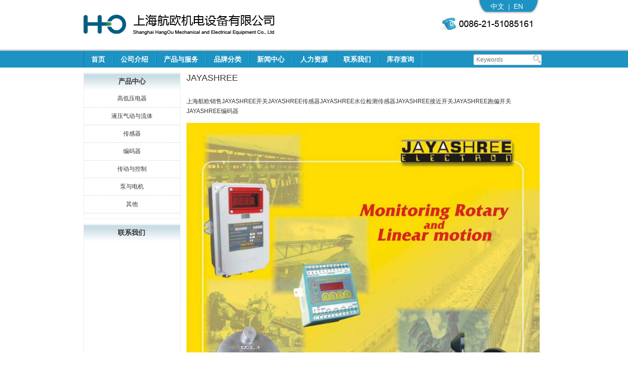

--- FILE ---
content_type: text/html; charset=UTF-8
request_url: https://www.shhangou.com.cn/jayashree-2/
body_size: 50522
content:
<!DOCTYPE html>

<html lang="zh-hans" prefix="og: http://ogp.me/ns#">

<head>
<meta name="baidu-site-verification" content="codeva-UMpDcoMf6M" />
<meta charset="UTF-8" />

<meta name="viewport" content="width=device-width" />

<meta name="Author" content="Supported by Eastern Studio | www.eastdesign.net" />

<title>JAYASHREE开关JAYASHREE传感器JAYASHREE水位检测传感器</title>

<link rel="profile" href="https://gmpg.org/xfn/11" />

<link rel="shortcut icon" href="/favicon.ico" type="image/x-icon" />

<link rel="pingback" href="https://www.shhangou.com.cn/xmlrpc.php" />


<!--[if lt IE 9]>

<script src="https://www.shhangou.com.cn/wp-content/themes/shhangou/js/html5.js" type="text/javascript"></script>

<![endif]-->

<meta name='robots' content='max-image-preview:large' />
<link rel="alternate" hreflang="zh-cn" href="https://www.shhangou.com.cn/jayashree-2/" />
<link rel="alternate" hreflang="x-default" href="https://www.shhangou.com.cn/jayashree-2/" />

<!-- This site is optimized with the Yoast SEO plugin v11.0 - https://yoast.com/wordpress/plugins/seo/ -->
<meta name="description" content="JAYASHREE开关JAYASHREE传感器JAYASHREE水位检测传感器JAYASHREE接近开关JAYASHREE跑偏开关JAYASHREE编码器JAYASHREE开关JAYASHREE传感器JAYASHREE水位检测传感器JAYASHREE接近开关JAYASHREE跑偏开关JAYASHREE编码器"/>
<link rel="canonical" href="https://www.shhangou.com.cn/jayashree-2/" />
<meta property="og:locale" content="zh_CN" />
<meta property="og:type" content="article" />
<meta property="og:title" content="JAYASHREE开关JAYASHREE传感器JAYASHREE水位检测传感器" />
<meta property="og:description" content="JAYASHREE开关JAYASHREE传感器JAYASHREE水位检测传感器JAYASHREE接近开关JAYASHREE跑偏开关JAYASHREE编码器JAYASHREE开关JAYASHREE传感器JAYASHREE水位检测传感器JAYASHREE接近开关JAYASHREE跑偏开关JAYASHREE编码器" />
<meta property="og:url" content="https://www.shhangou.com.cn/jayashree-2/" />
<meta property="og:site_name" content="上海航欧机电设备有限公司" />
<meta property="article:tag" content="JAYASHREE开关JAYASHREE传感器JAYASHREE水位检测传感器JAYASHREE接近开关JAYASHREE跑偏开关JAYASHREE编码器" />
<meta property="article:section" content="传感器" />
<meta property="article:published_time" content="2021-07-13T23:54:31+08:00" />
<meta property="article:modified_time" content="2023-09-24T09:55:44+08:00" />
<meta property="og:updated_time" content="2023-09-24T09:55:44+08:00" />
<meta property="og:image" content="https://www.shhangou.com.cn/wp-content/uploads/2021/07/JAYASHREEelectronic_speed_switch_页面_1.jpg" />
<meta property="og:image:secure_url" content="https://www.shhangou.com.cn/wp-content/uploads/2021/07/JAYASHREEelectronic_speed_switch_页面_1.jpg" />
<script type='application/ld+json' class='yoast-schema-graph yoast-schema-graph--main'>{"@context":"https://schema.org","@graph":[{"@type":"Organization","@id":"https://www.shhangou.com.cn/#organization","name":"","url":"https://www.shhangou.com.cn/","sameAs":[]},{"@type":"WebSite","@id":"https://www.shhangou.com.cn/#website","url":"https://www.shhangou.com.cn/","name":"\u4e0a\u6d77\u822a\u6b27\u673a\u7535\u8bbe\u5907\u6709\u9650\u516c\u53f8","publisher":{"@id":"https://www.shhangou.com.cn/#organization"},"potentialAction":{"@type":"SearchAction","target":"https://www.shhangou.com.cn/?s={search_term_string}","query-input":"required name=search_term_string"}},{"@type":"WebPage","@id":"https://www.shhangou.com.cn/jayashree-2/#webpage","url":"https://www.shhangou.com.cn/jayashree-2/","inLanguage":"zh-Hans","name":"JAYASHREE\u5f00\u5173JAYASHREE\u4f20\u611f\u5668JAYASHREE\u6c34\u4f4d\u68c0\u6d4b\u4f20\u611f\u5668","isPartOf":{"@id":"https://www.shhangou.com.cn/#website"},"datePublished":"2021-07-13T23:54:31+08:00","dateModified":"2023-09-24T09:55:44+08:00","description":"JAYASHREE\u5f00\u5173JAYASHREE\u4f20\u611f\u5668JAYASHREE\u6c34\u4f4d\u68c0\u6d4b\u4f20\u611f\u5668JAYASHREE\u63a5\u8fd1\u5f00\u5173JAYASHREE\u8dd1\u504f\u5f00\u5173JAYASHREE\u7f16\u7801\u5668JAYASHREE\u5f00\u5173JAYASHREE\u4f20\u611f\u5668JAYASHREE\u6c34\u4f4d\u68c0\u6d4b\u4f20\u611f\u5668JAYASHREE\u63a5\u8fd1\u5f00\u5173JAYASHREE\u8dd1\u504f\u5f00\u5173JAYASHREE\u7f16\u7801\u5668"},{"@type":"Article","@id":"https://www.shhangou.com.cn/jayashree-2/#article","isPartOf":{"@id":"https://www.shhangou.com.cn/jayashree-2/#webpage"},"author":{"@id":"https://www.shhangou.com.cn/author/admin/#author","name":"admin"},"publisher":{"@id":"https://www.shhangou.com.cn/#organization"},"headline":"JAYASHREE","datePublished":"2021-07-13T23:54:31+08:00","dateModified":"2023-09-24T09:55:44+08:00","commentCount":0,"mainEntityOfPage":"https://www.shhangou.com.cn/jayashree-2/#webpage","keywords":"JAYASHREE\u5f00\u5173JAYASHREE\u4f20\u611f\u5668JAYASHREE\u6c34\u4f4d\u68c0\u6d4b\u4f20\u611f\u5668JAYASHREE\u63a5\u8fd1\u5f00\u5173JAYASHREE\u8dd1\u504f\u5f00\u5173JAYASHREE\u7f16\u7801\u5668","articleSection":"\u4f20\u611f\u5668"},{"@type":"Person","@id":"https://www.shhangou.com.cn/author/admin/#author","name":"admin","image":{"@type":"ImageObject","@id":"https://www.shhangou.com.cn/#personlogo","url":"https://secure.gravatar.com/avatar/88b24b2558a5b896dd1e593045d06320?s=96&d=mm&r=g","caption":"admin"},"sameAs":[]}]}</script>
<!-- / Yoast SEO plugin. -->

<link rel="alternate" type="application/rss+xml" title="上海航欧机电设备有限公司 &raquo; Feed" href="https://www.shhangou.com.cn/feed/" />
<script type="text/javascript">
/* <![CDATA[ */
window._wpemojiSettings = {"baseUrl":"https:\/\/s.w.org\/images\/core\/emoji\/15.0.3\/72x72\/","ext":".png","svgUrl":"https:\/\/s.w.org\/images\/core\/emoji\/15.0.3\/svg\/","svgExt":".svg","source":{"concatemoji":"https:\/\/www.shhangou.com.cn\/wp-includes\/js\/wp-emoji-release.min.js?ver=6.5.7"}};
/*! This file is auto-generated */
!function(i,n){var o,s,e;function c(e){try{var t={supportTests:e,timestamp:(new Date).valueOf()};sessionStorage.setItem(o,JSON.stringify(t))}catch(e){}}function p(e,t,n){e.clearRect(0,0,e.canvas.width,e.canvas.height),e.fillText(t,0,0);var t=new Uint32Array(e.getImageData(0,0,e.canvas.width,e.canvas.height).data),r=(e.clearRect(0,0,e.canvas.width,e.canvas.height),e.fillText(n,0,0),new Uint32Array(e.getImageData(0,0,e.canvas.width,e.canvas.height).data));return t.every(function(e,t){return e===r[t]})}function u(e,t,n){switch(t){case"flag":return n(e,"\ud83c\udff3\ufe0f\u200d\u26a7\ufe0f","\ud83c\udff3\ufe0f\u200b\u26a7\ufe0f")?!1:!n(e,"\ud83c\uddfa\ud83c\uddf3","\ud83c\uddfa\u200b\ud83c\uddf3")&&!n(e,"\ud83c\udff4\udb40\udc67\udb40\udc62\udb40\udc65\udb40\udc6e\udb40\udc67\udb40\udc7f","\ud83c\udff4\u200b\udb40\udc67\u200b\udb40\udc62\u200b\udb40\udc65\u200b\udb40\udc6e\u200b\udb40\udc67\u200b\udb40\udc7f");case"emoji":return!n(e,"\ud83d\udc26\u200d\u2b1b","\ud83d\udc26\u200b\u2b1b")}return!1}function f(e,t,n){var r="undefined"!=typeof WorkerGlobalScope&&self instanceof WorkerGlobalScope?new OffscreenCanvas(300,150):i.createElement("canvas"),a=r.getContext("2d",{willReadFrequently:!0}),o=(a.textBaseline="top",a.font="600 32px Arial",{});return e.forEach(function(e){o[e]=t(a,e,n)}),o}function t(e){var t=i.createElement("script");t.src=e,t.defer=!0,i.head.appendChild(t)}"undefined"!=typeof Promise&&(o="wpEmojiSettingsSupports",s=["flag","emoji"],n.supports={everything:!0,everythingExceptFlag:!0},e=new Promise(function(e){i.addEventListener("DOMContentLoaded",e,{once:!0})}),new Promise(function(t){var n=function(){try{var e=JSON.parse(sessionStorage.getItem(o));if("object"==typeof e&&"number"==typeof e.timestamp&&(new Date).valueOf()<e.timestamp+604800&&"object"==typeof e.supportTests)return e.supportTests}catch(e){}return null}();if(!n){if("undefined"!=typeof Worker&&"undefined"!=typeof OffscreenCanvas&&"undefined"!=typeof URL&&URL.createObjectURL&&"undefined"!=typeof Blob)try{var e="postMessage("+f.toString()+"("+[JSON.stringify(s),u.toString(),p.toString()].join(",")+"));",r=new Blob([e],{type:"text/javascript"}),a=new Worker(URL.createObjectURL(r),{name:"wpTestEmojiSupports"});return void(a.onmessage=function(e){c(n=e.data),a.terminate(),t(n)})}catch(e){}c(n=f(s,u,p))}t(n)}).then(function(e){for(var t in e)n.supports[t]=e[t],n.supports.everything=n.supports.everything&&n.supports[t],"flag"!==t&&(n.supports.everythingExceptFlag=n.supports.everythingExceptFlag&&n.supports[t]);n.supports.everythingExceptFlag=n.supports.everythingExceptFlag&&!n.supports.flag,n.DOMReady=!1,n.readyCallback=function(){n.DOMReady=!0}}).then(function(){return e}).then(function(){var e;n.supports.everything||(n.readyCallback(),(e=n.source||{}).concatemoji?t(e.concatemoji):e.wpemoji&&e.twemoji&&(t(e.twemoji),t(e.wpemoji)))}))}((window,document),window._wpemojiSettings);
/* ]]> */
</script>
<style id='wp-emoji-styles-inline-css' type='text/css'>

	img.wp-smiley, img.emoji {
		display: inline !important;
		border: none !important;
		box-shadow: none !important;
		height: 1em !important;
		width: 1em !important;
		margin: 0 0.07em !important;
		vertical-align: -0.1em !important;
		background: none !important;
		padding: 0 !important;
	}
</style>
<link rel='stylesheet' id='wp-block-library-css' href='https://www.shhangou.com.cn/wp-includes/css/dist/block-library/style.min.css?ver=6.5.7' type='text/css' media='all' />
<style id='classic-theme-styles-inline-css' type='text/css'>
/*! This file is auto-generated */
.wp-block-button__link{color:#fff;background-color:#32373c;border-radius:9999px;box-shadow:none;text-decoration:none;padding:calc(.667em + 2px) calc(1.333em + 2px);font-size:1.125em}.wp-block-file__button{background:#32373c;color:#fff;text-decoration:none}
</style>
<style id='global-styles-inline-css' type='text/css'>
body{--wp--preset--color--black: #000000;--wp--preset--color--cyan-bluish-gray: #abb8c3;--wp--preset--color--white: #ffffff;--wp--preset--color--pale-pink: #f78da7;--wp--preset--color--vivid-red: #cf2e2e;--wp--preset--color--luminous-vivid-orange: #ff6900;--wp--preset--color--luminous-vivid-amber: #fcb900;--wp--preset--color--light-green-cyan: #7bdcb5;--wp--preset--color--vivid-green-cyan: #00d084;--wp--preset--color--pale-cyan-blue: #8ed1fc;--wp--preset--color--vivid-cyan-blue: #0693e3;--wp--preset--color--vivid-purple: #9b51e0;--wp--preset--gradient--vivid-cyan-blue-to-vivid-purple: linear-gradient(135deg,rgba(6,147,227,1) 0%,rgb(155,81,224) 100%);--wp--preset--gradient--light-green-cyan-to-vivid-green-cyan: linear-gradient(135deg,rgb(122,220,180) 0%,rgb(0,208,130) 100%);--wp--preset--gradient--luminous-vivid-amber-to-luminous-vivid-orange: linear-gradient(135deg,rgba(252,185,0,1) 0%,rgba(255,105,0,1) 100%);--wp--preset--gradient--luminous-vivid-orange-to-vivid-red: linear-gradient(135deg,rgba(255,105,0,1) 0%,rgb(207,46,46) 100%);--wp--preset--gradient--very-light-gray-to-cyan-bluish-gray: linear-gradient(135deg,rgb(238,238,238) 0%,rgb(169,184,195) 100%);--wp--preset--gradient--cool-to-warm-spectrum: linear-gradient(135deg,rgb(74,234,220) 0%,rgb(151,120,209) 20%,rgb(207,42,186) 40%,rgb(238,44,130) 60%,rgb(251,105,98) 80%,rgb(254,248,76) 100%);--wp--preset--gradient--blush-light-purple: linear-gradient(135deg,rgb(255,206,236) 0%,rgb(152,150,240) 100%);--wp--preset--gradient--blush-bordeaux: linear-gradient(135deg,rgb(254,205,165) 0%,rgb(254,45,45) 50%,rgb(107,0,62) 100%);--wp--preset--gradient--luminous-dusk: linear-gradient(135deg,rgb(255,203,112) 0%,rgb(199,81,192) 50%,rgb(65,88,208) 100%);--wp--preset--gradient--pale-ocean: linear-gradient(135deg,rgb(255,245,203) 0%,rgb(182,227,212) 50%,rgb(51,167,181) 100%);--wp--preset--gradient--electric-grass: linear-gradient(135deg,rgb(202,248,128) 0%,rgb(113,206,126) 100%);--wp--preset--gradient--midnight: linear-gradient(135deg,rgb(2,3,129) 0%,rgb(40,116,252) 100%);--wp--preset--font-size--small: 13px;--wp--preset--font-size--medium: 20px;--wp--preset--font-size--large: 36px;--wp--preset--font-size--x-large: 42px;--wp--preset--spacing--20: 0.44rem;--wp--preset--spacing--30: 0.67rem;--wp--preset--spacing--40: 1rem;--wp--preset--spacing--50: 1.5rem;--wp--preset--spacing--60: 2.25rem;--wp--preset--spacing--70: 3.38rem;--wp--preset--spacing--80: 5.06rem;--wp--preset--shadow--natural: 6px 6px 9px rgba(0, 0, 0, 0.2);--wp--preset--shadow--deep: 12px 12px 50px rgba(0, 0, 0, 0.4);--wp--preset--shadow--sharp: 6px 6px 0px rgba(0, 0, 0, 0.2);--wp--preset--shadow--outlined: 6px 6px 0px -3px rgba(255, 255, 255, 1), 6px 6px rgba(0, 0, 0, 1);--wp--preset--shadow--crisp: 6px 6px 0px rgba(0, 0, 0, 1);}:where(.is-layout-flex){gap: 0.5em;}:where(.is-layout-grid){gap: 0.5em;}body .is-layout-flex{display: flex;}body .is-layout-flex{flex-wrap: wrap;align-items: center;}body .is-layout-flex > *{margin: 0;}body .is-layout-grid{display: grid;}body .is-layout-grid > *{margin: 0;}:where(.wp-block-columns.is-layout-flex){gap: 2em;}:where(.wp-block-columns.is-layout-grid){gap: 2em;}:where(.wp-block-post-template.is-layout-flex){gap: 1.25em;}:where(.wp-block-post-template.is-layout-grid){gap: 1.25em;}.has-black-color{color: var(--wp--preset--color--black) !important;}.has-cyan-bluish-gray-color{color: var(--wp--preset--color--cyan-bluish-gray) !important;}.has-white-color{color: var(--wp--preset--color--white) !important;}.has-pale-pink-color{color: var(--wp--preset--color--pale-pink) !important;}.has-vivid-red-color{color: var(--wp--preset--color--vivid-red) !important;}.has-luminous-vivid-orange-color{color: var(--wp--preset--color--luminous-vivid-orange) !important;}.has-luminous-vivid-amber-color{color: var(--wp--preset--color--luminous-vivid-amber) !important;}.has-light-green-cyan-color{color: var(--wp--preset--color--light-green-cyan) !important;}.has-vivid-green-cyan-color{color: var(--wp--preset--color--vivid-green-cyan) !important;}.has-pale-cyan-blue-color{color: var(--wp--preset--color--pale-cyan-blue) !important;}.has-vivid-cyan-blue-color{color: var(--wp--preset--color--vivid-cyan-blue) !important;}.has-vivid-purple-color{color: var(--wp--preset--color--vivid-purple) !important;}.has-black-background-color{background-color: var(--wp--preset--color--black) !important;}.has-cyan-bluish-gray-background-color{background-color: var(--wp--preset--color--cyan-bluish-gray) !important;}.has-white-background-color{background-color: var(--wp--preset--color--white) !important;}.has-pale-pink-background-color{background-color: var(--wp--preset--color--pale-pink) !important;}.has-vivid-red-background-color{background-color: var(--wp--preset--color--vivid-red) !important;}.has-luminous-vivid-orange-background-color{background-color: var(--wp--preset--color--luminous-vivid-orange) !important;}.has-luminous-vivid-amber-background-color{background-color: var(--wp--preset--color--luminous-vivid-amber) !important;}.has-light-green-cyan-background-color{background-color: var(--wp--preset--color--light-green-cyan) !important;}.has-vivid-green-cyan-background-color{background-color: var(--wp--preset--color--vivid-green-cyan) !important;}.has-pale-cyan-blue-background-color{background-color: var(--wp--preset--color--pale-cyan-blue) !important;}.has-vivid-cyan-blue-background-color{background-color: var(--wp--preset--color--vivid-cyan-blue) !important;}.has-vivid-purple-background-color{background-color: var(--wp--preset--color--vivid-purple) !important;}.has-black-border-color{border-color: var(--wp--preset--color--black) !important;}.has-cyan-bluish-gray-border-color{border-color: var(--wp--preset--color--cyan-bluish-gray) !important;}.has-white-border-color{border-color: var(--wp--preset--color--white) !important;}.has-pale-pink-border-color{border-color: var(--wp--preset--color--pale-pink) !important;}.has-vivid-red-border-color{border-color: var(--wp--preset--color--vivid-red) !important;}.has-luminous-vivid-orange-border-color{border-color: var(--wp--preset--color--luminous-vivid-orange) !important;}.has-luminous-vivid-amber-border-color{border-color: var(--wp--preset--color--luminous-vivid-amber) !important;}.has-light-green-cyan-border-color{border-color: var(--wp--preset--color--light-green-cyan) !important;}.has-vivid-green-cyan-border-color{border-color: var(--wp--preset--color--vivid-green-cyan) !important;}.has-pale-cyan-blue-border-color{border-color: var(--wp--preset--color--pale-cyan-blue) !important;}.has-vivid-cyan-blue-border-color{border-color: var(--wp--preset--color--vivid-cyan-blue) !important;}.has-vivid-purple-border-color{border-color: var(--wp--preset--color--vivid-purple) !important;}.has-vivid-cyan-blue-to-vivid-purple-gradient-background{background: var(--wp--preset--gradient--vivid-cyan-blue-to-vivid-purple) !important;}.has-light-green-cyan-to-vivid-green-cyan-gradient-background{background: var(--wp--preset--gradient--light-green-cyan-to-vivid-green-cyan) !important;}.has-luminous-vivid-amber-to-luminous-vivid-orange-gradient-background{background: var(--wp--preset--gradient--luminous-vivid-amber-to-luminous-vivid-orange) !important;}.has-luminous-vivid-orange-to-vivid-red-gradient-background{background: var(--wp--preset--gradient--luminous-vivid-orange-to-vivid-red) !important;}.has-very-light-gray-to-cyan-bluish-gray-gradient-background{background: var(--wp--preset--gradient--very-light-gray-to-cyan-bluish-gray) !important;}.has-cool-to-warm-spectrum-gradient-background{background: var(--wp--preset--gradient--cool-to-warm-spectrum) !important;}.has-blush-light-purple-gradient-background{background: var(--wp--preset--gradient--blush-light-purple) !important;}.has-blush-bordeaux-gradient-background{background: var(--wp--preset--gradient--blush-bordeaux) !important;}.has-luminous-dusk-gradient-background{background: var(--wp--preset--gradient--luminous-dusk) !important;}.has-pale-ocean-gradient-background{background: var(--wp--preset--gradient--pale-ocean) !important;}.has-electric-grass-gradient-background{background: var(--wp--preset--gradient--electric-grass) !important;}.has-midnight-gradient-background{background: var(--wp--preset--gradient--midnight) !important;}.has-small-font-size{font-size: var(--wp--preset--font-size--small) !important;}.has-medium-font-size{font-size: var(--wp--preset--font-size--medium) !important;}.has-large-font-size{font-size: var(--wp--preset--font-size--large) !important;}.has-x-large-font-size{font-size: var(--wp--preset--font-size--x-large) !important;}
.wp-block-navigation a:where(:not(.wp-element-button)){color: inherit;}
:where(.wp-block-post-template.is-layout-flex){gap: 1.25em;}:where(.wp-block-post-template.is-layout-grid){gap: 1.25em;}
:where(.wp-block-columns.is-layout-flex){gap: 2em;}:where(.wp-block-columns.is-layout-grid){gap: 2em;}
.wp-block-pullquote{font-size: 1.5em;line-height: 1.6;}
</style>
<link rel='stylesheet' id='contact-form-7-css' href='https://www.shhangou.com.cn/wp-content/plugins/contact-form-7/includes/css/styles.css?ver=5.1.1' type='text/css' media='all' />
<link rel='stylesheet' id='wpml-legacy-dropdown-0-css' href='https://www.shhangou.com.cn/wp-content/plugins/sitepress-multilingual-cms/templates/language-switchers/legacy-dropdown/style.min.css?ver=1' type='text/css' media='all' />
<style id='wpml-legacy-dropdown-0-inline-css' type='text/css'>
.wpml-ls-statics-shortcode_actions, .wpml-ls-statics-shortcode_actions .wpml-ls-sub-menu, .wpml-ls-statics-shortcode_actions a {border-color:#cdcdcd;}.wpml-ls-statics-shortcode_actions a, .wpml-ls-statics-shortcode_actions .wpml-ls-sub-menu a, .wpml-ls-statics-shortcode_actions .wpml-ls-sub-menu a:link, .wpml-ls-statics-shortcode_actions li:not(.wpml-ls-current-language) .wpml-ls-link, .wpml-ls-statics-shortcode_actions li:not(.wpml-ls-current-language) .wpml-ls-link:link {color:#444444;background-color:#ffffff;}.wpml-ls-statics-shortcode_actions .wpml-ls-sub-menu a:hover,.wpml-ls-statics-shortcode_actions .wpml-ls-sub-menu a:focus, .wpml-ls-statics-shortcode_actions .wpml-ls-sub-menu a:link:hover, .wpml-ls-statics-shortcode_actions .wpml-ls-sub-menu a:link:focus {color:#000000;background-color:#eeeeee;}.wpml-ls-statics-shortcode_actions .wpml-ls-current-language > a {color:#444444;background-color:#ffffff;}.wpml-ls-statics-shortcode_actions .wpml-ls-current-language:hover>a, .wpml-ls-statics-shortcode_actions .wpml-ls-current-language>a:focus {color:#000000;background-color:#eeeeee;}
</style>
<link rel='stylesheet' id='twentytwelve-style-css' href='https://www.shhangou.com.cn/wp-content/themes/shhangou/style.css?ver=6.5.7' type='text/css' media='all' />
<!--[if lt IE 9]>
<link rel='stylesheet' id='twentytwelve-ie-css' href='https://www.shhangou.com.cn/wp-content/themes/shhangou/css/ie.css?ver=20121010' type='text/css' media='all' />
<![endif]-->
<link rel='stylesheet' id='newsletter-css' href='https://www.shhangou.com.cn/wp-content/plugins/newsletter/style.css?ver=8.9.2' type='text/css' media='all' />
<link rel='stylesheet' id='wp-pagenavi-css' href='https://www.shhangou.com.cn/wp-content/plugins/wp-pagenavi/pagenavi-css.css?ver=2.70' type='text/css' media='all' />
<link rel='stylesheet' id='new-royalslider-core-css-css' href='https://www.shhangou.com.cn/wp-content/plugins/new-royalslider/lib/royalslider/royalslider.css?ver=3.1.91' type='text/css' media='all' />
<link rel='stylesheet' id='rsUni-css-css' href='https://www.shhangou.com.cn/wp-content/plugins/new-royalslider/lib/royalslider/skins/universal/rs-universal.css?ver=3.1.91' type='text/css' media='all' />
<link rel='stylesheet' id='jquery.lightbox.min.css-css' href='https://www.shhangou.com.cn/wp-content/plugins/wp-jquery-lightbox/lightboxes/wp-jquery-lightbox/styles/lightbox.min.css?ver=2.3.4' type='text/css' media='all' />
<link rel='stylesheet' id='jqlb-overrides-css' href='https://www.shhangou.com.cn/wp-content/plugins/wp-jquery-lightbox/lightboxes/wp-jquery-lightbox/styles/overrides.css?ver=2.3.4' type='text/css' media='all' />
<style id='jqlb-overrides-inline-css' type='text/css'>

			#outerImageContainer {
				box-shadow: 0 0 4px 2px rgba(0,0,0,.2);
			}
			#imageContainer{
				padding: 6px;
			}
			#imageDataContainer {
				box-shadow: none;
				z-index: auto;
			}
			#prevArrow,
			#nextArrow{
				background-color: rgba(255,255,255,.7;
				color: #000000;
			}
</style>
<script>if (document.location.protocol != "https:") {document.location = document.URL.replace(/^http:/i, "https:");}</script><script type="text/javascript" src="https://www.shhangou.com.cn/wp-includes/js/jquery/jquery.min.js?ver=3.7.1" id="jquery-core-js"></script>
<script type="text/javascript" src="https://www.shhangou.com.cn/wp-includes/js/jquery/jquery-migrate.min.js?ver=3.4.1" id="jquery-migrate-js"></script>
<script type="text/javascript" src="https://www.shhangou.com.cn/wp-content/plugins/sitepress-multilingual-cms/templates/language-switchers/legacy-dropdown/script.min.js?ver=1" id="wpml-legacy-dropdown-0-js"></script>
<link rel="https://api.w.org/" href="https://www.shhangou.com.cn/wp-json/" /><link rel="alternate" type="application/json" href="https://www.shhangou.com.cn/wp-json/wp/v2/posts/17857" /><link rel="EditURI" type="application/rsd+xml" title="RSD" href="https://www.shhangou.com.cn/xmlrpc.php?rsd" />
<meta name="generator" content="WordPress 6.5.7" />
<link rel='shortlink' href='https://www.shhangou.com.cn/?p=17857' />
<link rel="alternate" type="application/json+oembed" href="https://www.shhangou.com.cn/wp-json/oembed/1.0/embed?url=https%3A%2F%2Fwww.shhangou.com.cn%2Fjayashree-2%2F" />
<link rel="alternate" type="text/xml+oembed" href="https://www.shhangou.com.cn/wp-json/oembed/1.0/embed?url=https%3A%2F%2Fwww.shhangou.com.cn%2Fjayashree-2%2F&#038;format=xml" />
<meta name="generator" content="WPML ver:4.7.6 stt:61,1;" />
        <!-- Copyright protection script -->
        <meta http-equiv="imagetoolbar" content="no">
        <script>
            /*<![CDATA[*/
            document.oncontextmenu = function () {
                return false;
            };
            /*]]>*/
        </script>
        <script type="text/javascript">
            /*<![CDATA[*/
            document.onselectstart = function () {
                event = event || window.event;
                var custom_input = event.target || event.srcElement;

                if (custom_input.type !== "text" && custom_input.type !== "textarea" && custom_input.type !== "password") {
                    return false;
                } else {
                    return true;
                }

            };
            if (window.sidebar) {
                document.onmousedown = function (e) {
                    var obj = e.target;
                    if (obj.tagName.toUpperCase() === 'SELECT'
                        || obj.tagName.toUpperCase() === "INPUT"
                        || obj.tagName.toUpperCase() === "TEXTAREA"
                        || obj.tagName.toUpperCase() === "PASSWORD") {
                        return true;
                    } else {
                        return false;
                    }
                };
            }
            window.onload = function () {
                document.body.style.webkitTouchCallout = 'none';
                document.body.style.KhtmlUserSelect = 'none';
            }
            /*]]>*/
        </script>
        <script type="text/javascript">
            /*<![CDATA[*/
            if (parent.frames.length > 0) {
                top.location.replace(document.location);
            }
            /*]]>*/
        </script>
        <script type="text/javascript">
            /*<![CDATA[*/
            document.ondragstart = function () {
                return false;
            };
            /*]]>*/
        </script>
        <script type="text/javascript">

            document.addEventListener('DOMContentLoaded', () => {
                const overlay = document.createElement('div');
                overlay.id = 'overlay';

                Object.assign(overlay.style, {
                    position: 'fixed',
                    top: '0',
                    left: '0',
                    width: '100%',
                    height: '100%',
                    backgroundColor: 'rgba(255, 255, 255, 0.9)',
                    display: 'none',
                    zIndex: '9999'
                });

                document.body.appendChild(overlay);

                document.addEventListener('keydown', (event) => {
                    if (event.metaKey || event.ctrlKey) {
                        overlay.style.display = 'block';
                    }
                });

                document.addEventListener('keyup', (event) => {
                    if (!event.metaKey && !event.ctrlKey) {
                        overlay.style.display = 'none';
                    }
                });
            });
        </script>
        <style type="text/css">
            * {
                -webkit-touch-callout: none;
                -webkit-user-select: none;
                -moz-user-select: none;
                user-select: none;
            }

            img {
                -webkit-touch-callout: none;
                -webkit-user-select: none;
                -moz-user-select: none;
                user-select: none;
            }

            input,
            textarea,
            select {
                -webkit-user-select: auto;
            }
        </style>
        <!-- End Copyright protection script -->

        <!-- Source hidden -->

        <script>
var _hmt = _hmt || [];
(function() {
  var hm = document.createElement("script");
  hm.src = "//hm.baidu.com/hm.js?fe81e35045f9d671c8a7ae390a4d4605";
  var s = document.getElementsByTagName("script")[0]; 
  s.parentNode.insertBefore(hm, s);
})();
</script>
</head>
<body data-rsssl=1 class="post-template-default single single-post postid-17857 single-format-standard single-author">

<div id="top">

	<div  class="site-header" >

      <div id="header-in">

		<div id="logo"><a href="/"><img src="/images/logo.png"  alt="上海航欧机电设备有限公司"></a></div>

        <div id="top-right">  

          <div id="language"><a href="/">中文</a>|<a href="/en">EN</a></div>

        <img alt="tel-1" width="210" height="25" src="/images/tel-1.jpg"></div>

        <div class="clear"></div>

       </div>

     </div>

     <div id="nav">

		<div  class="main-navigation" >

			<div class="menu-primary-container"><ul id="menu-primary" class="nav-menu"><li id="menu-item-49" class="menu-item menu-item-type-custom menu-item-object-custom menu-item-49"><a href="/">首页</a></li>
<li id="menu-item-422" class="menu-item menu-item-type-post_type menu-item-object-page menu-item-has-children menu-item-422"><a href="https://www.shhangou.com.cn/gongsijieshao/">公司介绍</a>
<ul class="sub-menu">
	<li id="menu-item-47" class="menu-item menu-item-type-post_type menu-item-object-page menu-item-47"><a href="https://www.shhangou.com.cn/gongsijieshao/fazhanlicheng/">发展历程</a></li>
	<li id="menu-item-43" class="menu-item menu-item-type-post_type menu-item-object-page menu-item-43"><a href="https://www.shhangou.com.cn/gongsijieshao/gongsiwenhua/">公司文化</a></li>
	<li id="menu-item-45" class="menu-item menu-item-type-post_type menu-item-object-page menu-item-45"><a href="https://www.shhangou.com.cn/gongsijieshao/gongsizhanghao/">公司账号</a></li>
</ul>
</li>
<li id="menu-item-6786" class="menu-item menu-item-type-post_type menu-item-object-page menu-item-has-children menu-item-6786"><a href="https://www.shhangou.com.cn/chanpinyufuwu/">产品与服务</a>
<ul class="sub-menu">
	<li id="menu-item-6787" class="menu-item menu-item-type-custom menu-item-object-custom menu-item-6787"><a href="/chanpinyufuwu/">产品分类</a></li>
	<li id="menu-item-51" class="menu-item menu-item-type-post_type menu-item-object-page menu-item-51"><a href="https://www.shhangou.com.cn/chanpinyufuwu/zimusuoyin/">字母索引</a></li>
	<li id="menu-item-52" class="menu-item menu-item-type-post_type menu-item-object-page menu-item-52"><a href="https://www.shhangou.com.cn/chanpinyufuwu/dingdanchaxun/">订单查询</a></li>
	<li id="menu-item-68" class="menu-item menu-item-type-post_type menu-item-object-page menu-item-68"><a href="https://www.shhangou.com.cn/chanpinyufuwu/shouhoufuwu/">售后服务</a></li>
	<li id="menu-item-2321" class="menu-item menu-item-type-post_type menu-item-object-page menu-item-2321"><a href="https://www.shhangou.com.cn/chanpinyufuwu/ziliao/">资料下载</a></li>
</ul>
</li>
<li id="menu-item-1304" class="menu-item menu-item-type-taxonomy menu-item-object-category menu-item-has-children menu-item-1304"><a href="https://www.shhangou.com.cn/category/dailipinpai/">品牌分类</a>
<ul class="sub-menu">
	<li id="menu-item-2208" class="menu-item menu-item-type-post_type menu-item-object-page menu-item-2208"><a href="https://www.shhangou.com.cn/dailizhengshu/">代理证书</a></li>
	<li id="menu-item-1592" class="menu-item menu-item-type-taxonomy menu-item-object-category menu-item-1592"><a href="https://www.shhangou.com.cn/category/dailipinpai/">代理品牌</a></li>
	<li id="menu-item-1305" class="menu-item menu-item-type-taxonomy menu-item-object-category menu-item-1305"><a href="https://www.shhangou.com.cn/category/youshichanpin/">优势产品</a></li>
</ul>
</li>
<li id="menu-item-65" class="menu-item menu-item-type-taxonomy menu-item-object-category menu-item-has-children menu-item-65"><a href="https://www.shhangou.com.cn/category/xinwenzhongxin/">新闻中心</a>
<ul class="sub-menu">
	<li id="menu-item-66" class="menu-item menu-item-type-taxonomy menu-item-object-category menu-item-66"><a href="https://www.shhangou.com.cn/category/xinwenzhongxin/gongsixinwen/">公司新闻</a></li>
	<li id="menu-item-67" class="menu-item menu-item-type-taxonomy menu-item-object-category menu-item-67"><a href="https://www.shhangou.com.cn/category/xinwenzhongxin/gongshilan/">公示栏</a></li>
</ul>
</li>
<li id="menu-item-1347" class="menu-item menu-item-type-post_type menu-item-object-page menu-item-has-children menu-item-1347"><a href="https://www.shhangou.com.cn/renliziyuan/peixunjihua/">人力资源</a>
<ul class="sub-menu">
	<li id="menu-item-62" class="menu-item menu-item-type-post_type menu-item-object-page menu-item-62"><a href="https://www.shhangou.com.cn/renliziyuan/peixunjihua/">培训计划</a></li>
	<li id="menu-item-63" class="menu-item menu-item-type-post_type menu-item-object-page menu-item-63"><a href="https://www.shhangou.com.cn/renliziyuan/zhaopinxinxi/">招聘信息</a></li>
	<li id="menu-item-64" class="menu-item menu-item-type-post_type menu-item-object-page menu-item-64"><a href="https://www.shhangou.com.cn/renliziyuan/fulizhidu/">福利制度</a></li>
	<li id="menu-item-2142" class="menu-item menu-item-type-post_type menu-item-object-page menu-item-2142"><a href="https://www.shhangou.com.cn/renliziyuan/yuangong/">员工活动</a></li>
</ul>
</li>
<li id="menu-item-60" class="menu-item menu-item-type-post_type menu-item-object-page menu-item-60"><a href="https://www.shhangou.com.cn/lianxiwomen/">联系我们</a></li>
<li id="menu-item-59" class="menu-item menu-item-type-post_type menu-item-object-page menu-item-59"><a href="https://www.shhangou.com.cn/kucunchaxun/">库存查询</a></li>
</ul></div>
            <div id="search">

             
			  <form role="search" method="get" id="searchform" action="/">
				<div id="search-bg"> 
				 <input type="text" placeholder="Keywords" value="" name="s" id="s">
				 <input type="image" id="searchsubmit" src="/images/icon.png">
				 <div class="clear"></div>
				</div>
			  </form>
			  

            </div>

        <div class="clear"></div>

		</div>

	 </div>

</div>

<div id="main">

  <div id="page"><div id="content" >
  <div id="sidebar" >

   <div class="sidebar-module-page">
       <div class="category-title-page"><h2 class="title-1">产品中心</h2></div>
       <ul id="categories">
            	<li class="cat-item cat-item-11"><a href="https://www.shhangou.com.cn/category/chanpinfenlei/1-gaodiyadianqi/">高低压电器</a>
</li>
	<li class="cat-item cat-item-12"><a href="https://www.shhangou.com.cn/category/chanpinfenlei/2-yeyaqidongyuliuti/">液压气动与流体</a>
</li>
	<li class="cat-item cat-item-13"><a href="https://www.shhangou.com.cn/category/chanpinfenlei/3-chuanganqi/">传感器</a>
</li>
	<li class="cat-item cat-item-14"><a href="https://www.shhangou.com.cn/category/chanpinfenlei/4-bianmaqi/">编码器</a>
</li>
	<li class="cat-item cat-item-17"><a href="https://www.shhangou.com.cn/category/chanpinfenlei/5-chuandongyukongzhi/">传动与控制</a>
</li>
	<li class="cat-item cat-item-18"><a href="https://www.shhangou.com.cn/category/chanpinfenlei/6-bengyudianji/">泵与电机</a>
</li>
	<li class="cat-item cat-item-19"><a href="https://www.shhangou.com.cn/category/chanpinfenlei/7-qita/">其他</a>
</li>
       </ul>
  
   </div>
      

   <div class="sidebar-page">

      <div class="category-title"><h2 class="title">联系我们</h2></div>
      <div><iframe height="580" allowTransparency="true" scrolling="no" style="width:100%;border:none;overflow:auto;" frameborder="0" src="https://shhangou.mikecrm.com/YO4x2l"></iframe>
  </div>
</div>

</div><!-- #sidebar -->  <div id="primary-page">
			                <span class="breadcrumbs"><!-- Breadcrumb NavXT 7.4.1 -->
<a title="Go to 上海航欧机电设备有限公司." href="https://www.shhangou.com.cn" class="home">上海航欧机电设备有限公司</a> &gt; <a title="Go to the 产品分类 category archives." href="https://www.shhangou.com.cn/category/chanpinfenlei/" class="taxonomy category">产品分类</a> &gt; <a title="Go to the 传感器 category archives." href="https://www.shhangou.com.cn/category/chanpinfenlei/3-chuanganqi/" class="taxonomy category">传感器</a> &gt; JAYASHREE</span>
				
	<article id="post-17857" class="post-17857 post type-post status-publish format-standard hentry category-3-chuanganqi tag-jayashreejayashreejayashreejayashreejayashree">
				<header class="entry-header">
									<h1 class="entry-title">JAYASHREE</h1>
			
		</header><!-- .entry-header -->

				<div class="entry-content">
			<p>上海航欧销售JAYASHREE开关JAYASHREE传感器JAYASHREE水位检测传感器JAYASHREE接近开关JAYASHREE跑偏开关JAYASHREE编码器<img fetchpriority="high" decoding="async" class="alignleft size-full wp-image-24253" src="https://www.shhangou.com.cn/wp-content/uploads/2021/07/JAYASHREEelectronic_speed_switch_页面_1.jpg" alt="" width="976" height="1380" srcset="https://www.shhangou.com.cn/wp-content/uploads/2021/07/JAYASHREEelectronic_speed_switch_页面_1.jpg 976w, https://www.shhangou.com.cn/wp-content/uploads/2021/07/JAYASHREEelectronic_speed_switch_页面_1-106x150.jpg 106w, https://www.shhangou.com.cn/wp-content/uploads/2021/07/JAYASHREEelectronic_speed_switch_页面_1-212x300.jpg 212w, https://www.shhangou.com.cn/wp-content/uploads/2021/07/JAYASHREEelectronic_speed_switch_页面_1-768x1086.jpg 768w, https://www.shhangou.com.cn/wp-content/uploads/2021/07/JAYASHREEelectronic_speed_switch_页面_1-724x1024.jpg 724w, https://www.shhangou.com.cn/wp-content/uploads/2021/07/JAYASHREEelectronic_speed_switch_页面_1-624x882.jpg 624w" sizes="(max-width: 976px) 100vw, 976px" /> <img decoding="async" class="alignleft size-full wp-image-24254" src="https://www.shhangou.com.cn/wp-content/uploads/2021/07/JAYASHREEelectronic_speed_switch_页面_4.jpg" alt="" width="976" height="1380" srcset="https://www.shhangou.com.cn/wp-content/uploads/2021/07/JAYASHREEelectronic_speed_switch_页面_4.jpg 976w, https://www.shhangou.com.cn/wp-content/uploads/2021/07/JAYASHREEelectronic_speed_switch_页面_4-106x150.jpg 106w, https://www.shhangou.com.cn/wp-content/uploads/2021/07/JAYASHREEelectronic_speed_switch_页面_4-212x300.jpg 212w, https://www.shhangou.com.cn/wp-content/uploads/2021/07/JAYASHREEelectronic_speed_switch_页面_4-768x1086.jpg 768w, https://www.shhangou.com.cn/wp-content/uploads/2021/07/JAYASHREEelectronic_speed_switch_页面_4-724x1024.jpg 724w, https://www.shhangou.com.cn/wp-content/uploads/2021/07/JAYASHREEelectronic_speed_switch_页面_4-624x882.jpg 624w" sizes="(max-width: 976px) 100vw, 976px" /> <img decoding="async" class="alignleft size-full wp-image-24255" src="https://www.shhangou.com.cn/wp-content/uploads/2021/07/JAYASHREEelectronic_speed_switch_页面_5.jpg" alt="" width="976" height="1380" srcset="https://www.shhangou.com.cn/wp-content/uploads/2021/07/JAYASHREEelectronic_speed_switch_页面_5.jpg 976w, https://www.shhangou.com.cn/wp-content/uploads/2021/07/JAYASHREEelectronic_speed_switch_页面_5-106x150.jpg 106w, https://www.shhangou.com.cn/wp-content/uploads/2021/07/JAYASHREEelectronic_speed_switch_页面_5-212x300.jpg 212w, https://www.shhangou.com.cn/wp-content/uploads/2021/07/JAYASHREEelectronic_speed_switch_页面_5-768x1086.jpg 768w, https://www.shhangou.com.cn/wp-content/uploads/2021/07/JAYASHREEelectronic_speed_switch_页面_5-724x1024.jpg 724w, https://www.shhangou.com.cn/wp-content/uploads/2021/07/JAYASHREEelectronic_speed_switch_页面_5-624x882.jpg 624w" sizes="(max-width: 976px) 100vw, 976px" /> <img loading="lazy" decoding="async" class="alignleft size-full wp-image-24256" src="https://www.shhangou.com.cn/wp-content/uploads/2021/07/JAYASHREEelectronic_speed_switch_页面_6.jpg" alt="" width="976" height="1380" srcset="https://www.shhangou.com.cn/wp-content/uploads/2021/07/JAYASHREEelectronic_speed_switch_页面_6.jpg 976w, https://www.shhangou.com.cn/wp-content/uploads/2021/07/JAYASHREEelectronic_speed_switch_页面_6-106x150.jpg 106w, https://www.shhangou.com.cn/wp-content/uploads/2021/07/JAYASHREEelectronic_speed_switch_页面_6-212x300.jpg 212w, https://www.shhangou.com.cn/wp-content/uploads/2021/07/JAYASHREEelectronic_speed_switch_页面_6-768x1086.jpg 768w, https://www.shhangou.com.cn/wp-content/uploads/2021/07/JAYASHREEelectronic_speed_switch_页面_6-724x1024.jpg 724w, https://www.shhangou.com.cn/wp-content/uploads/2021/07/JAYASHREEelectronic_speed_switch_页面_6-624x882.jpg 624w" sizes="(max-width: 976px) 100vw, 976px" /> <img loading="lazy" decoding="async" class="alignleft size-full wp-image-24257" src="https://www.shhangou.com.cn/wp-content/uploads/2021/07/JAYASHREEelectronic_speed_switch_页面_7.jpg" alt="" width="976" height="1380" srcset="https://www.shhangou.com.cn/wp-content/uploads/2021/07/JAYASHREEelectronic_speed_switch_页面_7.jpg 976w, https://www.shhangou.com.cn/wp-content/uploads/2021/07/JAYASHREEelectronic_speed_switch_页面_7-106x150.jpg 106w, https://www.shhangou.com.cn/wp-content/uploads/2021/07/JAYASHREEelectronic_speed_switch_页面_7-212x300.jpg 212w, https://www.shhangou.com.cn/wp-content/uploads/2021/07/JAYASHREEelectronic_speed_switch_页面_7-768x1086.jpg 768w, https://www.shhangou.com.cn/wp-content/uploads/2021/07/JAYASHREEelectronic_speed_switch_页面_7-724x1024.jpg 724w, https://www.shhangou.com.cn/wp-content/uploads/2021/07/JAYASHREEelectronic_speed_switch_页面_7-624x882.jpg 624w" sizes="(max-width: 976px) 100vw, 976px" /> <img loading="lazy" decoding="async" class="alignleft size-full wp-image-24258" src="https://www.shhangou.com.cn/wp-content/uploads/2021/07/JAYASHREEelectronic_speed_switch_页面_8.jpg" alt="" width="976" height="1380" srcset="https://www.shhangou.com.cn/wp-content/uploads/2021/07/JAYASHREEelectronic_speed_switch_页面_8.jpg 976w, https://www.shhangou.com.cn/wp-content/uploads/2021/07/JAYASHREEelectronic_speed_switch_页面_8-106x150.jpg 106w, https://www.shhangou.com.cn/wp-content/uploads/2021/07/JAYASHREEelectronic_speed_switch_页面_8-212x300.jpg 212w, https://www.shhangou.com.cn/wp-content/uploads/2021/07/JAYASHREEelectronic_speed_switch_页面_8-768x1086.jpg 768w, https://www.shhangou.com.cn/wp-content/uploads/2021/07/JAYASHREEelectronic_speed_switch_页面_8-724x1024.jpg 724w, https://www.shhangou.com.cn/wp-content/uploads/2021/07/JAYASHREEelectronic_speed_switch_页面_8-624x882.jpg 624w" sizes="(max-width: 976px) 100vw, 976px" /><br />
上海航欧机电设备有限公司从事进口机电设备、仪器仪表等备品备件的销售，是经营世界各地进口设备机电配件的企业。上海航欧公司与众多品牌电子元件供应商建立有良好的合作关系，在欧美、日本等地形成了稳定的供应网络，良好的供应商关系和多年的行业经验，使我们在价格及货期上有优势。经销产品供应的行业涉及冶金、钢铁、石化、能源、航天、集装箱码头、汽车、水利、造纸、电厂、纺织、注塑、橡胶、食品包装等。我们热忱地希望尽我们的努力，力争优惠的产品价格，供货周期以及服务质量，能够为您解决进口备件方面的问题。进口产品主要有：传感器，测速电机，接近开关，电子尺，编码器，控制器、分析仪，光纤，光栅，插装阀，电缆，拖链，分配器，马达，减速机，继电器、缓冲器和进口五金等<br />
上海航欧销售JAYASHREE开关JAYASHREE传感器JAYASHREE水位检测传感器JAYASHREE接近开关JAYASHREE跑偏开关JAYASHREE编码器<br />
ELAP-20<br />
J-260-ND-SL-A- SPEC-32/R2- 45PPR<br />
SW 4053 NO D6 B30*65<br />
SW 5051 PO D1 AF18*70<br />
SW5051-POD1-AF18*70<br />
SW5051-POD1-B12<br />
上海航欧销售JAYASHREE开关JAYASHREE传感器JAYASHREE水位检测传感器JAYASHREE接近开关JAYASHREE跑偏开关JAYASHREE编码器<img loading="lazy" decoding="async" class="alignleft size-full wp-image-19244" src="https://www.shhangou.com.cn/wp-content/uploads/2021/07/IMG_6488.jpg" alt="" width="750" height="750" srcset="https://www.shhangou.com.cn/wp-content/uploads/2021/07/IMG_6488.jpg 750w, https://www.shhangou.com.cn/wp-content/uploads/2021/07/IMG_6488-150x150.jpg 150w, https://www.shhangou.com.cn/wp-content/uploads/2021/07/IMG_6488-300x300.jpg 300w, https://www.shhangou.com.cn/wp-content/uploads/2021/07/IMG_6488-624x624.jpg 624w" sizes="(max-width: 750px) 100vw, 750px" /> <img loading="lazy" decoding="async" class="alignleft size-full wp-image-19245" src="https://www.shhangou.com.cn/wp-content/uploads/2021/07/IMG_6487.jpg" alt="" width="750" height="750" srcset="https://www.shhangou.com.cn/wp-content/uploads/2021/07/IMG_6487.jpg 750w, https://www.shhangou.com.cn/wp-content/uploads/2021/07/IMG_6487-150x150.jpg 150w, https://www.shhangou.com.cn/wp-content/uploads/2021/07/IMG_6487-300x300.jpg 300w, https://www.shhangou.com.cn/wp-content/uploads/2021/07/IMG_6487-624x624.jpg 624w" sizes="(max-width: 750px) 100vw, 750px" /> <img loading="lazy" decoding="async" class="alignleft size-full wp-image-19246" src="https://www.shhangou.com.cn/wp-content/uploads/2021/07/IMG_6462.jpg" alt="" width="750" height="750" srcset="https://www.shhangou.com.cn/wp-content/uploads/2021/07/IMG_6462.jpg 750w, https://www.shhangou.com.cn/wp-content/uploads/2021/07/IMG_6462-150x150.jpg 150w, https://www.shhangou.com.cn/wp-content/uploads/2021/07/IMG_6462-300x300.jpg 300w, https://www.shhangou.com.cn/wp-content/uploads/2021/07/IMG_6462-624x624.jpg 624w" sizes="(max-width: 750px) 100vw, 750px" /></p>
					</div><!-- .entry-content -->
		

	</article><!-- #post -->
			  </div> <!-- #primary -->
  <div class="clear"></div>  
</div><!-- #content -->
﻿  </div><!-- #page -->

</div><!-- #main -->

<div id="footer" >
<script type="text/javascript">
var _bdhmProtocol = (("https:" == document.location.protocol) ? " https://" : " http://");
document.write(unescape("%3Cscript src='" + _bdhmProtocol + "hm.baidu.com/h.js%3Fb6872fe307ae9a30ce929a4657a1a645' type='text/javascript'%3E%3C/script%3E"));
</script>

		<div id="copyright">

        <div class="menu-footer-container"><ul id="menu-footer" class="nav-menu"><li id="menu-item-1157" class="menu-item menu-item-type-custom menu-item-object-custom menu-item-1157"><a href="/">网站首页</a></li>
<li id="menu-item-1159" class="menu-item menu-item-type-post_type menu-item-object-page menu-item-1159"><a rel="nofollow" href="https://www.shhangou.com.cn/gongsijieshao/">关于我们</a></li>
<li id="menu-item-1160" class="menu-item menu-item-type-taxonomy menu-item-object-category menu-item-1160"><a href="https://www.shhangou.com.cn/category/dailipinpai/">代理品牌</a></li>
<li id="menu-item-1161" class="menu-item menu-item-type-taxonomy menu-item-object-category menu-item-1161"><a href="https://www.shhangou.com.cn/category/youshichanpin/">优势产品</a></li>
<li id="menu-item-1162" class="menu-item menu-item-type-taxonomy menu-item-object-category menu-item-1162"><a rel="nofollow" href="https://www.shhangou.com.cn/category/xinwenzhongxin/">新闻中心</a></li>
<li id="menu-item-1163" class="menu-item menu-item-type-taxonomy menu-item-object-category menu-item-1163"><a rel="nofollow" href="https://www.shhangou.com.cn/category/xiazaizhongxin/">下载中心</a></li>
<li id="menu-item-1165" class="menu-item menu-item-type-post_type menu-item-object-page menu-item-1165"><a rel="nofollow" href="https://www.shhangou.com.cn/lianxiwomen/">联系我们</a></li>
<li id="menu-item-1164" class="menu-item menu-item-type-post_type menu-item-object-page menu-item-1164"><a rel="nofollow" href="https://www.shhangou.com.cn/kucunchaxun/">库存查询</a></li>
</ul></div>
        <span id="left">地址：上海市中江路388弄国盛中心1号楼905室　电话：+86-021-51085161  售后电话：021-51085161转630分机  13045641319</span>              

        <a href="https://beian.miit.gov.cn" style="display:inline-block;color:#fff" target="_blank">沪ICP备 07029529</a>

        <span id="right">Coypright &#169; 2013 - 2019 上海航欧机电设备有限公司</span>

		</div>

</div>



<script type="text/javascript" id="contact-form-7-js-extra">
/* <![CDATA[ */
var wpcf7 = {"apiSettings":{"root":"https:\/\/www.shhangou.com.cn\/wp-json\/contact-form-7\/v1","namespace":"contact-form-7\/v1"},"cached":"1"};
/* ]]> */
</script>
<script type="text/javascript" src="https://www.shhangou.com.cn/wp-content/plugins/contact-form-7/includes/js/scripts.js?ver=5.1.1" id="contact-form-7-js"></script>
<script type="text/javascript" src="https://www.shhangou.com.cn/wp-content/themes/shhangou/js/navigation.js?ver=1.0" id="twentytwelve-navigation-js"></script>
<script type="text/javascript" id="newsletter-js-extra">
/* <![CDATA[ */
var newsletter_data = {"action_url":"https:\/\/www.shhangou.com.cn\/wp-admin\/admin-ajax.php"};
/* ]]> */
</script>
<script type="text/javascript" src="https://www.shhangou.com.cn/wp-content/plugins/newsletter/main.js?ver=8.9.2" id="newsletter-js"></script>
<script type="text/javascript" src="https://www.shhangou.com.cn/wp-content/plugins/page-links-to/dist/new-tab.js?ver=3.3.7" id="page-links-to-js"></script>
<script type="text/javascript" src="https://www.shhangou.com.cn/wp-content/plugins/wp-jquery-lightbox/lightboxes/wp-jquery-lightbox/vendor/jquery.touchwipe.min.js?ver=2.3.4" id="wp-jquery-lightbox-swipe-js"></script>
<script type="text/javascript" src="https://www.shhangou.com.cn/wp-content/plugins/wp-jquery-lightbox/inc/purify.min.js?ver=2.3.4" id="wp-jquery-lightbox-purify-js"></script>
<script type="text/javascript" src="https://www.shhangou.com.cn/wp-content/plugins/wp-jquery-lightbox/lightboxes/wp-jquery-lightbox/vendor/panzoom.min.js?ver=2.3.4" id="wp-jquery-lightbox-panzoom-js"></script>
<script type="text/javascript" id="wp-jquery-lightbox-js-extra">
/* <![CDATA[ */
var JQLBSettings = {"showTitle":"1","useAltForTitle":"1","showCaption":"1","showNumbers":"1","fitToScreen":"1","resizeSpeed":"400","showDownload":"","navbarOnTop":"","marginSize":"0","mobileMarginSize":"10","slideshowSpeed":"4000","allowPinchZoom":"1","borderSize":"6","borderColor":"#fff","overlayColor":"#fff","overlayOpacity":"0.7","newNavStyle":"1","fixedNav":"1","showInfoBar":"0","prevLinkTitle":"previous image","nextLinkTitle":"next image","closeTitle":"close image gallery","image":"Image ","of":" of ","download":"Download","pause":"(Pause Slideshow)","play":"(Play Slideshow)"};
/* ]]> */
</script>
<script type="text/javascript" src="https://www.shhangou.com.cn/wp-content/plugins/wp-jquery-lightbox/lightboxes/wp-jquery-lightbox/jquery.lightbox.js?ver=2.3.4" id="wp-jquery-lightbox-js"></script>
<script type="text/javascript" src="https://www.shhangou.com.cn/wp-content/plugins/new-royalslider/lib/royalslider/jquery.royalslider.min.js?ver=3.1.91" id="new-royalslider-main-js-js"></script>
</body>
</html>

--- FILE ---
content_type: text/css
request_url: https://www.shhangou.com.cn/wp-content/themes/shhangou/style.css?ver=6.5.7
body_size: 45720
content:
/*
Theme Name: Shhangou
Theme URI: http://www.eastdesign.net
Author: Eastdesign Studio
Author URI: http://www.eastdesign.net/
/* =Reset
-------------------------------------------------------------- */
html, body, div, span, applet, object, iframe, h1, h2, h3, h4, h5, h6, p, blockquote, pre, a, abbr, acronym, address, big, cite, code, del, dfn, em, img, ins, kbd, q, s, samp, small, strike, strong, sub, sup, tt, var, b, u, i, center, dl, dt, dd, ol, ul, li, fieldset, form, label, legend, table, caption, tbody, tfoot, thead, tr, th, td, article, aside, canvas, details, embed, figure, figcaption, footer, header, hgroup, menu, nav, output, ruby, section, summary, time, mark, audio, video {

	margin: 0;

	padding: 0;

	border: 0;

}

body {

	line-height: 1.5;

	font-size:12px;

	color:#333;

	font-family: Arial, 'Microsoft Yahei', simsun, sans-serif, Helvetica, 'Heiti SC';

}

ol,  ul {

	list-style: none;

}

blockquote,  q {

	quotes: none;

}

blockquote:before,  blockquote:after,  q:before,  q:after {

	content: '';

	content: none;

}

table tr td {

	border-collapse: collapse;

	border-spacing: 0;

	padding:5px;

}

caption,  th,  td {

	font-weight: normal;

	text-align: left;

}

h1,  h2,  h3,  h4,  h5,  h6 {

	clear: both;

}

html {

	overflow-y: scroll;

	font-size: 100%;

	-webkit-text-size-adjust: 100%;

	-ms-text-size-adjust: 100%;

}

a {

	color:#0076B7;

	text-decoration:none;

}

a:hover {

	text-decoration: underline;

}

a:visited {

	color:#459ecf;

}

a:focus {

	outline: thin dotted;

}

article,  aside,  details,  figcaption,  figure,  footer,  header,  hgroup,  nav,  section {

	display: block;

}

audio,  canvas,  video {

	display: inline-block;

}

 audio:not([controls]) {

 display: none;

}

del {

	color: #333;

}

ins {

	background: #fff9c0;

	text-decoration: none;

}

hr {

	background-color: #ccc;

	border: 0;

	height: 1px;

	margin: 24px;

	margin-bottom: 1.714285714rem;

}

sub,  sup {

	font-size: 75%;

	line-height: 0;

	position: relative;

	vertical-align: baseline;

}

sup {

	top: -0.5em;

}

sub {

	bottom: -0.25em;

}

small {

	font-size: smaller;

}

img {

	border: 0 none;

	transition: opacity 1s linear 0s;

}

img, .img {

	display: inline-block;

	vertical-align: top;

}

a:hover img {

	opacity:0.5

}

/* Clearing floats */



.clear:after,  .wrapper:after,  .format-status .entry-header:after {

	clear: both;

}

.clear:before,  .clear:after,  .wrapper:before,  .wrapper:after,  .format-status .entry-header:before,  .format-status .entry-header:after {

	display: table;

	content: "";

}

/* =Repeatable patterns



-------------------------------------------------------------- */



/* Header */



#top, #footer {

	min-width:1000px;

}

.site-header {

	background:#fff;

	height:100px;

}

#header-in {

	width:940px;

	margin:0 auto;

}

#logo {

	float:left;

	margin-top: 30px;

}
#top-right {

	float:right;

	margin:0 10px;

	background:url(/images/language-bg.png) top right no-repeat;

	width:210px;

	height:35px;

	color:#FFF;

	text-align:right;

}

#top-right #language {

	width:134px;

	text-align:right;

	margin-left:50px;

}

#top-right img {

	margin-top:10px;

}

#top-right a {

	color:#FFF;

	font-size:14px;

	text-align:center;

	display:inline-block;

	text-decoration:none;

	padding:0 8px;

	height:26px;

	line-height:26px

}

.clear {

	clear:both;

}

#search {

	float:right;

	line-height: 32px;

}

#search-bg {

	border: 1px solid #CCCCCC;

	border-radius: 3px 3px 3px 3px;

	background: #fff;

	margin:6px;
	
	width: 137px;
	
	height: 20px;

}

#search-bg #s {

	border:0 none;

	color:#999999;

	float:left;

	height:20px;

	line-height:20px;

	width:110px;

	font-size: 12px;

	padding:0 5px

}

#search-bg #searchsubmit {

	float: left;

}

#nav-shadow {

	background:url(/images/nav-shadow.png) left top repeat-x;

	height:9px;

}

/* Navigation Menu */



#nav {

	background:url(/images/nav-bg.png) top left repeat-x #fff;

	height:33px;

	padding-top: 5px;

}

.main-navigation {

	width:940px;

	margin:0 auto;

	height:34px;

	line-height:34px;

}

.menu-primary-menu-container {

	float:left;

	height:34px;

	line-height:34px;

}

.main-navigation li {

	font-size: 14px;

	line-height: 32px;

	height:32px;

	padding:0 15px;

	position: relative;

	float:left;

	z-index:999;

	border-left: 1px solid #12789F;

	border-right: 1px solid #1AB3F1;

}

.main-navigation li a,  .main-navigation li {

	display:block;

}

.main-navigation li:hover {

	background: #005e82;

}

.main-navigation a, .main-navigation a:hover {

	color: #fff;

	font-weight:bold;

	text-decoration: none;

}

.main-navigation ul li:hover > ul {

	display: block;

}

.main-navigation ul {

	margin-left:0;

}

.main-navigation ul ul {

	border:1px solid #CCC;

	display:none;

	position:absolute;

	top:32px;

	left:-1px;

	width:98px;

	z-index:999;

	background: #FFF;

	padding-bottom:10px;

	opacity:0.9;

	text-align: center;

	width: 100%;

}

.main-navigation ul ul li {

	line-height:28px;

	height:28px;

	float:none;

	background:none;

	border:0;

	text-align: center;

	padding:0;

}

.main-navigation ul ul li a {

	display:block;

	color:#333;

	text-align: center;

	text-decoration:none;

	font-size:12px;

	width: 100%;

}

.main-navigation ul ul li a:hover {

	text-decoration:underline;

	color:#333;

}

.main-navigation ul ul li:hover {

	background:none;

}

.main-navigation .current-menu-ancestor,  .main-navigation .current_page_item,  .main-navigation .current_page_ancestor {

	background:#005e82;

	opacity:0.9;

}

/* main */



#main {

	width:100%;

	margin:0 auto;

	

}

#page {

	width:100%;

	margin:0 auto;

	background:#FFF;

}

#content {

	width:940px;

	margin: 0 auto;

}

#content-top {

	width:100%;

	border-top: 1px solid #f1f1f1;

	border-bottom: 1px solid #f1f1f1;

	margin-top:10px;

}

#content-top .content-in {

	width:940px;

	margin: 0 auto;

	border-left: 1px solid #f1f1f1;

	border-right: 1px solid #f1f1f1;

}

.content-in {

	width:940px;

	margin: 0 auto;

}

#member-block {

	float: left;

	border-right:1px solid #f1f1f1;

	margin-left: 15px;

	min-height: 242px;

	padding-top: 20px;

	width: 210px;

}

#member-block p {

	text-align: center;

	width: 194px;

}

#product-brand-block {

	margin-right: 5px;

	margin-top: 20px;

	width: 100%;

}

#product-brand-block span a img {

	padding-right:10px;

}

#product-brand-block ul.brands-list {

	margin-left: 10px;

}

#product-brand-block ul.brands-list li {

	float: left;

	margin: 10px 10px 10px 0;

	min-height: 110px;

	text-align: center;

	width: 106px;

}

#product-brand-block ul.brands-list li .title {

	margin-top: 10px;

}

#product-brand-block ul.brands-list li img {

	border: 1px solid #ccc;

}

#product-brand-block ul.brands-list li span {

	color: #00ADCE;

	display: inline-block;

	margin-top: 10px;

	overflow: hidden;

	text-decoration: none;

	text-overflow: ellipsis;

	white-space: nowrap;

}

#product-brand-block ul.brands-list li span a {

	color:#00adce;

	text-decoration: none;

}

#product-brand-block ul.brands-list li span a:hover {

	text-decoration: underline;

}

#content-center {

	width:100%;

	margin-top:2px;

	border-top: 1px dotted #f1f1f1;

	border-bottom: 1px dotted #f1f1f1;

}

#content-center .content-in {

	width:940px;

	margin: 0 auto;

}

#content-bottom {

	width:100%;

	margin-top:2px;

	margin-bottom: 2px;

	border-top: 1px solid #f1f1f1;

	border-bottom: 1px solid #f1f1f1;

}

#content-bottom .content-in {

	width:950px;

	margin: 0 auto;

	border-left: 1px solid #f1f1f1;

	border-right: 1px solid #f1f1f1;

}

#content-bottom .content-in #contact-form {

	border-left: 1px solid #F1F1F1;

	float: right;

	padding-left: 15px;

	margin-top: 0;

	padding-top: 20px;

	width: 230px;

}

#content-bottom .content-in #download-block {

	border-right: 1px solid #F1F1F1;

	float: left;

	margin: 0 0 0 20px;

	padding-right: 16px;

	padding-top: 20px;

	width: 180px;

}

ul#download-list {

	margin-top: 20px;

}

ul#download-list li {

	line-height: 1.5em;

	list-style: disc outside none;

	margin: 10px 0 10px 15px;

	text-overflow: ellipsis;

}

#content-bottom .content-in #news-block {

	float: left;

	margin: 20px 0 20px 16px;

	width: 228px;

}

ul#news-list {

	margin-top: 20px;

}

ul#news-list li {

	background: url("/images/dot.png") no-repeat scroll left center transparent;

	margin: 10px 0;

	overflow: hidden;

	padding-left: 10px;

	height:20px;

	width: 225px;

}

#primary {

	float:left;

	width:734px;

}

#primary-page {

	float:right;

	width:720px;

	margin:10px;

}
#mid {

	border: 1px solid #CCC;

	float: right;

	width: 526px;

}

#mid-cat {

	width:100%;

	float:left;

}

#mid .category-title-m {

	background:url(/images/title-bg.png) repeat-x;

	height:35px;

}

#mid .category-title-m h2.title {

	font-size: 14px;

	font-weight: bold;

	width:526px;

	text-align:center;

	display:inline-block;

	height:35px;

	line-height:35px;

	color:#333;

}

#mid .category-title-m h2.title span {

	font-size: 12px;

	padding-left:10px;

}

.product-list {

	padding-left:8px;

	margin-top:10px;

}

.product-list-1 {

	margin-top:10px;

}

.product-list-2 {

	border-bottom: 1px dotted #CCC;

	margin-bottom: 20px;

	width: 97%;

}

.product-list h4.product-list-m, .product-list-1 h4.product-list-m {

	background:#efefef;

	width:123px;

	display:inline-block;

	text-align:center;

	line-height:25px;

}

.product-list h4.product-list-m a, .product-list-1 h4.product-list-m a {

	color:#333;

	text-decoration:none;

	display:inline-block;

}

.product-list div, .product-list-1 div {

	float:left;

	margin-right: 10px;

}

.product-list ul, .product-list-1 ul {

	padding-right: 0;

	width: 123px;

}

.product-list-2 ul {

	padding-right:0;

}

.product-list ul li, .product-list-1 ul li {

	background:url(/images/dot.png) left center no-repeat;

	padding-left:10px;

	line-height:24px;

	height:24px;

	text-align:left;

	margin:3px;

	overflow:hidden;

}

.product-list-2 ul li {

	background:url(/images/dot.png) left center no-repeat;

	padding-left:10px;

	line-height:24px;

	height:24px;

	text-align:left;

	margin:3px;

	overflow:hidden;

	float:left;

	margin-right:20px

}

.product-list ul li a, .product-list-1 ul li a, .product-list-2 ul li a {

	color:#0093dd;

	text-decoration:none;

}

.product-list ul li a:hover, .product-list-1 ul li a:hover, .product-list-2 ul li a:hover {

	text-decoration:underline;

}

ul.news-list1 {

	margin-right:10px;

}

ul.news-list1 li {

	background: url(/images/dot.png) no-repeat left center;

	border-bottom: 1px dotted #CCCCCC;

	height: 35px;

	line-height: 35px;

	margin: 5px;

	padding-left: 10px;

	overflow:hidden;

}

span.breadcrumbs {

	height: 35px;

	line-height: 35px;

	border-bottom:1px solid #efefef;

	display:none;

	width:100%;

	margin-bottom:15px;

}

.cateBox {

	margin-bottom:10px;

}

.cateImg {

	padding:5px;

	border:1px solid #efefef;

}

.title-products {

	height: 30px;

	line-height: 30px;

	overflow:hidden;

}

.title-products a {

	color:#666;

	text-align:center;

	text-decoration:none;

}

.title-products a:hover {

	text-decoration:underline;

}

#order-search-1 {

	width:60%;

	margin:0 auto

}

ul.a-z-list {

	height: 20px;

	margin: 0 0 20px

}

ul.a-z-list li {

	border: 1px solid #0076B7;

	float: left;

	margin-bottom: 10px;

	margin-right: 7px;

	padding: 0 5px;

	width: 8px;

	text-align: center;

}

ul.a-z-list li.a-z-current {

	background:#ccc

}

ul.a-z-list li.a-z-current a {

	color:#000

}

/* =slider-left  */



#slider {

	width:100%;

	max-width: 940px;

	margin:1px auto 2px;

}

#sidebar-left {

	float:right;

	width:198px;

}

.sidebar-module {

	margin-bottom:10px;

	border:1px solid #ccc;

	width:196px;

}

.category-title {

	background:url(/images/title-bg.png) left repeat-x;

	height:35px;

}

.category-title h2.title {

	font-size: 14px;

	font-weight: bold;

	width:194px;

	text-align:center;

	display:inline-block;

	height:35px;

	line-height:35px;

	color:#333;

}

.sidebar-module ul#news {

	list-style:none;

	margin: 0 10px 10px;

}

.sidebar-module ul#news li {

	list-style:none;

	border-bottom:1px dotted #ccc;

	height:36px;

	line-height:36px;

}

.sidebar-module ul#news li a {

	color:#0093dd;

	text-decoration:none;

	display:inline-block;

	width:176px;

	overflow:hidden;

	height: 36px;

}

.sidebar-module ul#news li a:hover {

	color:#0093dd;

	text-decoration: underline;

}

.cuxiao-img {

	max-width:184px;

	margin:0 auto;

	padding:10px 0;

}

#cuxiao-excerpt {

	padding:10px;

}

#categories {

	padding-bottom:10px;

}

/* sidebar-right */



#sidebar-right {

	width:198px;

	float:left;

}

#order-search, #contact-form {

	margin:10px 0 0 0;

}

#customer-number, #order-number {

	border: 0;

	border-radius: 3px 3px 3px 3px;

	background: #fff;

	margin:20px 0 auto;

	height:30px;

	line-height:30px;

}

#customer-number input, #order-number input {

	width:250px;

}

input[type="submit"] {

	background:#efefef;

	width:auto;

	height:25px;

	cursor: pointer;

	padding:3px;

	font-size:12px;

	color:#666;

	border:1px solid #ccc;

	margin-top:30px;

	margin-bottom: 20px;

}

#order-search input[type="text"] {

	color:#666;

	border:0;

	padding-left:5px;

}

#contact-form input[type="text"].form-name-style {

	margin:0 10px 10px 0;

	border: 1px solid #CCC;

	border-radius: 3px 3px 3px 3px;

	background: #fff;

	height:15px;

	line-height:18px;

	color:#666;

	padding-left:5px;

	width:202px;

}

#contact-form textarea.form-message-style {

	margin:0 10px 0 0;

	border: 1px solid #CCC;

	border-radius: 3px 3px 3px 3px;

	background: #fff;

	line-height:20px;

	color:#666;

	padding-left:5px;

	width:202px;

}

#sidebar-right h2#share-more {

	font-size:16px;

	border-top: 1px solid #ccc;

	margin: 30px 0 10px;

}

#contact-form-in {
	margin: 0 auto;
}

#contact-form-in input[type="text"].form-name-style {

	margin:0 10px 10px 0;

	border: 1px solid #efefef;

	border-radius: 3px 3px 3px 3px;

	background: #fff;

	height:20px;

	line-height:20px;

	color:#666;

	padding-left:5px;

	width:160px;

}

#contact-form-in textarea.form-message-style {

	margin:0 10px 0 0;

	border: 1px solid #efefef;

	border-radius: 3px 3px 3px 3px;

	background: #fff;

	line-height:20px;

	color:#666;

	padding-left:5px;

	width:160px;

}

/* Sidebar */



#sidebar {

	margin:10px 0;

	float:left;

	width:196px;

}

.sidebar-module-page {

	border: 1px solid #efefef;

	margin-bottom: 10px;

	width: 196px;

}

.sidebar-page {

	border: 1px solid #efefef;

	width:196px;

}

.category-title-page {

}

.category-title-page h2.title-1 {

	font-size: 14px;

	font-weight: bold;

	width:196px;

	text-align:center;

	display:inline-block;

	background:url(/images/title-bg.png) left repeat-x;

	height:35px;

	line-height:35px;

	color:#333;

}

ul#categories li {

	height:35px;

	line-height:35px;

	border-bottom:1px dotted #ccc;

	text-align:center;

}

ul#categories li a {

	font-size:12px;

	color:#333;

	display:inline-block;

	height:35px;

	text-decoration:none;

}

ul#categories li a:hover {

	text-decoration:underline;

}

#sidebar-page-2, #sidebar-page-1 {

	margin-top:20px;

}

.sidebar-page .c-m h2.title-1 {

	font-size: 16px;

	font-weight: bold;

	color:#FFF;

	padding:10px 0 0 0;

}

/* Small headers */



.archive-title,  .page-title,  .widget-title,  .entry-content th,  .comment-content th {

	font-size: 11px;

	font-size: 0.785714286rem;

	line-height: 2.181818182;

	font-weight: bold;

	text-transform: uppercase;

	color: #636363;

}

/* Shared Post Format styling */



article.format-quote footer.entry-meta,  article.format-link footer.entry-meta,  article.format-status footer.entry-meta {

	font-size: 11px;

	font-size: 0.785714286rem;

	line-height: 2.181818182;

}

/* Form fields, general styles first */



button,  input,  textarea {

	border: 1px solid #ccc;

	border-radius: 3px;

	font-family: inherit;

	padding: 6px;

	padding: 0.428571429rem;

}

.input-usr {

	width:180px;

	box-shadow: 0 1px 2px #CCC;

	margin-top: 30px;

}

.input-pwd {

	width:180px;

	box-shadow: 0 1px 2px #CCC;

	margin-bottom: 20px;

	margin-top: 20px;

}

button,  input {

	line-height: normal;

}

textarea {

	font-size: 100%;

	overflow: auto;

	vertical-align: top;

}

/* Reset non-text input types */



input[type="checkbox"],  input[type="radio"],  input[type="file"],  input[type="hidden"],  input[type="image"],  input[type="color"] {

	border: 0;

	border-radius: 0;

	padding: 0;

}

/* Buttons */



.menu-toggle,  input[type="button"],  input[type="reset"],  article.post-password-required input[type=submit],  li.bypostauthor cite span {

	padding: 6px 10px;

	padding: 0.2rem 0.714285714rem;

	font-size: 11px;

	font-size: 0.785714286rem;

	line-height: 1.428571429;

	font-weight: normal;

	color: #7c7c7c;

	background-color: #e6e6e6;

	background-repeat: repeat-x;

	background-image: -moz-linear-gradient(top, #f4f4f4, #e6e6e6);

	background-image: -ms-linear-gradient(top, #f4f4f4, #e6e6e6);

	background-image: -webkit-linear-gradient(top, #f4f4f4, #e6e6e6);

	background-image: -o-linear-gradient(top, #f4f4f4, #e6e6e6);

	background-image: linear-gradient(top, #f4f4f4, #e6e6e6);

	border: 1px solid #d2d2d2;

	border-radius: 3px;

	box-shadow: 0 1px 2px rgba(64, 64, 64, 0.1);

}

.menu-toggle,  button,  input[type="button"],  input[type="reset"] {

	cursor: pointer;

}

button[disabled],  input[disabled] {

	cursor: default;

}

.menu-toggle:hover,  button:hover,  input[type="button"]:hover,  input[type="reset"]:hover,  article.post-password-required input[type=submit]:hover {

	color: #5e5e5e;

	background-color: #ebebeb;

	background-repeat: repeat-x;

	background-image: -moz-linear-gradient(top, #f9f9f9, #ebebeb);

	background-image: -ms-linear-gradient(top, #f9f9f9, #ebebeb);

	background-image: -webkit-linear-gradient(top, #f9f9f9, #ebebeb);

	background-image: -o-linear-gradient(top, #f9f9f9, #ebebeb);

	background-image: linear-gradient(top, #f9f9f9, #ebebeb);

}

.menu-toggle:active,  .menu-toggle.toggled-on,  button:active,  input[type="button"]:active,  input[type="reset"]:active {

	color: #757575;

	background-color: #e1e1e1;

	background-repeat: repeat-x;

	background-image: -moz-linear-gradient(top, #ebebeb, #e1e1e1);

	background-image: -ms-linear-gradient(top, #ebebeb, #e1e1e1);

	background-image: -webkit-linear-gradient(top, #ebebeb, #e1e1e1);

	background-image: -o-linear-gradient(top, #ebebeb, #e1e1e1);

	background-image: linear-gradient(top, #ebebeb, #e1e1e1);

	box-shadow: inset 0 0 8px 2px #c6c6c6, 0 1px 0 0 #f4f4f4;

	border: none;

}

li.bypostauthor cite span {

	color: #fff;

	background-color: #21759b;

	background-image: none;

	border: 1px solid #1f6f93;

	border-radius: 2px;

	box-shadow: none;

	padding: 0;

}

/* Responsive images */



.entry-content img,  .comment-content img,  .widget img {

	max-width: 100%; /* Fluid images for posts, comments, and widgets */

}

 img[class*="align"],  img[class*="wp-image-"],  img[class*="attachment-"] {

 height: auto; /* Make sure images with WordPress-added height and width attributes are scaled correctly */

}

img.size-full,  img.size-large,  img.header-image,  img.wp-post-image {

	max-width: 100%;

	height: auto; /* Make sure images with WordPress-added height and width attributes are scaled correctly */

}

/* Make sure videos and embeds fit their containers */



embed,  iframe,  object,  video {

	max-width: 100%;

}

.entry-content .twitter-tweet-rendered {

	max-width: 100% !important; /* Override the Twitter embed fixed width */

}

/* Images */



.alignleft {

	float: left;

}

.alignright {

	float: right;

}

.aligncenter {

	display: block;

	margin-left: auto;

	margin-right: auto;

}

.entry-content img,  .comment-content img,  .widget img,  img.header-image,  .author-avatar img,  img.wp-post-image {

/* Add fancy borders to all WordPress-added images but not things like badges and icons and the like 



	border-radius: 3px;



	box-shadow: 0 1px 4px rgba(0, 0, 0, 0.2);*/



}

.wp-caption {

	max-width: 100%; /* Keep wide captions from overflowing their container. */

	padding: 4px;

}

.wp-caption .wp-caption-text,  .gallery-caption,  .entry-caption {

	font-style: italic;

	font-size: 12px;

	font-size: 0.857142857rem;

	line-height: 2;

	color: #757575;

}

img.wp-smiley,  .rsswidget img {

	border: 0;

	border-radius: 0;

	box-shadow: none;

	margin-bottom: 0;

	margin-top: 0;

	padding: 0;

}

.entry-content dl.gallery-item {

	margin: 0;

}

.gallery-item a,  .gallery-caption {

	width: 90%;

}

.gallery-item a {

	display: block;

}

.gallery-caption a {

	display: inline;

}

.gallery-columns-1 .gallery-item a {

	max-width: 100%;

	width: auto;

}

.gallery .gallery-icon img {

	height: auto;

	max-width: 90%;

	padding: 5%;

}

.gallery-columns-1 .gallery-icon img {

	padding: 3%;

}

/* Author profiles */



.author .archive-header {

	margin-bottom: 24px;

	margin-bottom: 1.714285714rem;

}

.author-info {

	border-top: 1px solid #ededed;

	margin: 24px 0;

	margin: 1.714285714rem 0;

	padding-top: 24px;

	padding-top: 1.714285714rem;

	overflow: hidden;

}

.author-description p {

	color: #757575;

	font-size: 13px;

	font-size: 0.928571429rem;

	line-height: 1.846153846;

}

.author.archive .author-info {

	border-top: 0;

	margin: 0 0 48px;

	margin: 0 0 3.428571429rem;

}

.author.archive .author-avatar {

	margin-top: 0;

}

/* Footer */



#footer {

	background:#666;

	width:100%;

	height:auto;

}

#footer a{ display: none; }

#copyright {

	color: #fff;

	font-size:12px;

	line-height:1.5;

	text-align:left;

	padding:15px;

	width:910px;

	margin:0 auto;

}

#copyright #left {

	text-align:left;

	display:block

}

#copyright #right {

	display:block;

}

#footer a:hover {

	color: #fff;

}

.menu-footer-container {

	text-align:left;

}

ul#menu-footer, ul#menu-footer-en {

	margin-bottom:10px;

	border-left:1px solid #fff;

	height:13px;

	line-height: 13px;

}

ul#menu-footer li, ul#menu-footer-en li {

	padding:0 15px;

	border-right:1px solid #fff;

	height:13px;

	line-height: 13px;

	float:left;

	min-width:50px;

}

ul#menu-footer li a, ul#menu-footer-en li a {

	color:#fff;

	line-height:13px;

	text-decoration:none;

	display:inline-block;

}

ul#menu-footer li a:hover, ul#menu-footer-en li a:hover {

	text-decoration:underline;

}

/* =Main content and comment content



-------------------------------------------------------------- */







.entry-meta {

	clear: both;

}

.entry-header {

	margin-bottom: 24px;

	margin-bottom: 1.714285714rem;

}

.entry-header img.wp-post-image {

	margin-bottom: 24px;

	margin-bottom: 1.714285714rem;

}

.entry-header .entry-title {

	font-size: 18px;

	line-height: 1.2;

	font-weight: normal;

	text-align: left;

}

.entry-header .entry-title a {

	text-decoration: none;

}

.entry-header .entry-format {

	margin-top: 24px;

	margin-top: 1.714285714rem;

	font-weight: normal;

}

.entry-header .comments-link {

	margin-top: 24px;

	margin-top: 1.714285714rem;

	font-size: 13px;

	font-size: 0.928571429rem;

	line-height: 1.846153846;

	color: #757575;

}

.comments-link a,  .entry-meta a {

	color: #757575;

}

.comments-link a:hover,  .entry-meta a:hover {

	color: #21759b;

}

article.sticky .featured-post {

	border-top: 4px double #ededed;

	border-bottom: 4px double #ededed;

	color: #757575;

	font-size: 13px;

	font-size: 0.928571429rem;

	line-height: 3.692307692;

	margin-bottom: 24px;

	margin-bottom: 1.714285714rem;

	text-align: center;

}

.entry-content,  .entry-summary,  .mu_register {

	line-height: 1.714285714;

}

.entry-content h1,  .comment-content h1,  .entry-content h2,  .comment-content h2,  .entry-content h3,  .comment-content h3,  .entry-content h4,  .comment-content h4,  .entry-content h5,  .comment-content h5,  .entry-content h6,  .comment-content h6 {

	margin: 24px 0;

	margin: 1.714285714rem 0;

	line-height: 1.714285714;

}

.entry-content h1,  .comment-content h1 {

	font-size: 21px;

	font-size: 1.5rem;

	line-height: 1.5;

}

.entry-content h2,  .comment-content h2,  .mu_register h2 {

	font-size: 18px;

	font-size: 1.285714286rem;

	line-height: 1.6;

}

.entry-content h3,  .comment-content h3 {

	font-size: 16px;

	font-size: 1.142857143rem;

	line-height: 1.846153846;

}

.entry-content h4,  .comment-content h4 {

	font-size: 14px;

	font-size: 1rem;

	line-height: 1.846153846;

}

.entry-content h5,  .comment-content h5 {

	font-size: 13px;

	font-size: 0.928571429rem;

	line-height: 1.846153846;

}

.entry-content h6,  .comment-content h6 {

	font-size: 12px;

	font-size: 0.857142857rem;

	line-height: 1.846153846;

}

.entry-content p,  .entry-summary p,  .comment-content p,  .mu_register p {

	margin: 0 0 24px;

	margin: 0 0 1.714285714rem;

	line-height: 1.714285714;

}

.entry-content ol,  .comment-content ol,  .entry-content ul,  .comment-content ul,  .mu_register ul {

	margin: 0 0 24px;

	margin: 0 0 1.714285714rem;

	line-height: 1.714285714;

}

.entry-content ul ul,  .comment-content ul ul,  .entry-content ol ol,  .comment-content ol ol,  .entry-content ul ol,  .comment-content ul ol,  .entry-content ol ul,  .comment-content ol ul {

	margin-bottom: 0;

}

.entry-content ul,  .comment-content ul,  .mu_register ul {

	list-style: disc outside;

}

.entry-content ol,  .comment-content ol {

	list-style: decimal outside;

}

.entry-content li,  .comment-content li,  .mu_register li {

	margin: 0 0 0 36px;

	margin: 0 0 0 2.571428571rem;

}

.entry-content blockquote,  .comment-content blockquote {

	margin-bottom: 24px;

	margin-bottom: 1.714285714rem;

	padding: 24px;

	padding: 1.714285714rem;

	font-style: italic;

}

.entry-content blockquote p:last-child,  .comment-content blockquote p:last-child {

	margin-bottom: 0;

}

.entry-content code,  .comment-content code {

	font-family: Consolas, Monaco, Lucida Console, monospace;

	font-size: 12px;

	font-size: 0.857142857rem;

	line-height: 2;

}

.entry-content pre,  .comment-content pre {

	border: 1px solid #ededed;

	color: #666;

	font-family: Consolas, Monaco, Lucida Console, monospace;

	font-size: 12px;

	font-size: 0.857142857rem;

	line-height: 1.714285714;

	margin: 24px 0;

	margin: 1.714285714rem 0;

	overflow: auto;

	padding: 24px;

	padding: 1.714285714rem;

}

.entry-content pre code,  .comment-content pre code {

	display: block;

}

.entry-content abbr,  .comment-content abbr,  .entry-content dfn,  .comment-content dfn,  .entry-content acronym,  .comment-content acronym {

	border-bottom: 1px dotted #666;

	cursor: help;

}

.entry-content address,  .comment-content address {

	display: block;

	line-height: 1.714285714;

	margin: 0 0 24px;

	margin: 0 0 1.714285714rem;

}

img.alignleft {

	margin: 12px 24px 12px 0;

	margin: 0.857142857rem 1.714285714rem 0.857142857rem 0;

}

img.alignright {

	margin: 12px 0 12px 24px;

	margin: 0.857142857rem 0 0.857142857rem 1.714285714rem;

}

img.aligncenter {

	margin-top: 12px;

	margin-top: 0.857142857rem;

	margin-bottom: 12px;

	margin-bottom: 0.857142857rem;

}

.entry-content embed,  .entry-content iframe,  .entry-content object,  .entry-content video {

	margin-bottom: 24px;

	margin-bottom: 1.714285714rem;

}

.entry-content dl,  .comment-content dl {

	margin: 0 24px;

	margin: 0 1.714285714rem;

}

.entry-content dt,  .comment-content dt {

	font-weight: bold;

	line-height: 1.714285714;

}

.entry-content dd,  .comment-content dd {

	line-height: 1.714285714;

	margin-bottom: 24px;

	margin-bottom: 1.714285714rem;

}

.entry-content table,  .comment-content table {

	border-bottom: 1px solid #ededed;

	color: #757575;

	font-size: 12px;

	font-size: 0.857142857rem;

	line-height: 2;

	margin: 0 0 24px;

	margin: 0 0 1.714285714rem;

	width: 100%;

}

.entry-content table caption,  .comment-content table caption {

	font-size: 16px;

	font-size: 1.142857143rem;

	margin: 24px 0;

	margin: 1.714285714rem 0;

}

.entry-content td,  .comment-content td {

	border-top: 1px solid #ededed;

	padding: 6px 10px 6px 0;

}

.site-content article {

	border-bottom: 4px double #ededed;

	margin-bottom: 72px;

	margin-bottom: 5.142857143rem;

	padding-bottom: 24px;

	padding-bottom: 1.714285714rem;

	word-wrap: break-word;

	-webkit-hyphens: auto;

	-moz-hyphens: auto;

	hyphens: auto;

}

.page-links {

	clear: both;

	line-height: 1.714285714;

}

footer.entry-meta {

	margin-top: 24px;

	margin-top: 1.714285714rem;

	font-size: 13px;

	font-size: 0.928571429rem;

	line-height: 1.846153846;

	color: #757575;

}

.single-author .entry-meta .by-author {

	display: none;

}

.mu_register h2 {

	color: #757575;

	font-weight: normal;

}

/* =Archives



-------------------------------------------------------------- */



.page-banner {

	margin-bottom:10px;

}

.archive-header,  .page-header {

	margin-bottom: 48px;

	margin-bottom: 1.428571429rem;

	padding-bottom: 22px;

	padding-bottom: 0.571428571rem;

	border-bottom: 1px solid #ededed;

}

.archive-meta {

	color: #757575;

	font-size: 12px;

	font-size: 0.857142857rem;

	line-height: 2;

	margin-top: 22px;

	margin-top: 1.571428571rem;

}

/* =Single image attachment view



-------------------------------------------------------------- */







.article.attachment {

	overflow: hidden;

}

.image-attachment div.attachment {

	text-align: center;

}

.image-attachment div.attachment p {

	text-align: center;

}

.image-attachment div.attachment img {

	display: block;

	height: auto;

	margin: 0 auto;

	max-width: 100%;

}

.image-attachment .entry-caption {

	margin-top: 8px;

	margin-top: 0.571428571rem;

}

/* =Aside post format



-------------------------------------------------------------- */







article.format-aside h1 {

	margin-bottom: 24px;

	margin-bottom: 1.714285714rem;

}

article.format-aside h1 a {

	text-decoration: none;

	color: #4d525a;

}

article.format-aside h1 a:hover {

	color: #2e3542;

}

article.format-aside .aside {

	padding: 24px 24px 0;

	padding: 1.714285714rem;

	background: #d2e0f9;

	border-left: 22px solid #a8bfe8;

}

article.format-aside p {

	font-size: 13px;

	font-size: 0.928571429rem;

	line-height: 1.846153846;

	color: #4a5466;

}

article.format-aside blockquote:last-child,  article.format-aside p:last-child {

	margin-bottom: 0;

}

/* =Post formats



-------------------------------------------------------------- */







/* Image posts */



article.format-image footer h1 {

	font-size: 13px;

	font-size: 0.928571429rem;

	line-height: 1.846153846;

	font-weight: normal;

}

article.format-image footer h2 {

	font-size: 11px;

	font-size: 0.785714286rem;

	line-height: 2.181818182;

}

article.format-image footer a h2 {

	font-weight: normal;

}

/* Link posts */



article.format-link header {

	padding: 0 10px;

	padding: 0 0.714285714rem;

	float: right;

	font-size: 11px;

	font-size: 0.785714286rem;

	line-height: 2.181818182;

	font-weight: bold;

	font-style: italic;

	text-transform: uppercase;

	color: #848484;

	background-color: #ebebeb;

	border-radius: 3px;

}

article.format-link .entry-content {

	max-width: 80%;

	float: left;

}

article.format-link .entry-content a {

	font-size: 22px;

	font-size: 1.571428571rem;

	line-height: 1.090909091;

	text-decoration: none;

}

/* Quote posts */



article.format-quote .entry-content p {

	margin: 0;

	padding-bottom: 24px;

	padding-bottom: 1.714285714rem;

}

article.format-quote .entry-content blockquote {

	display: block;

	padding: 24px 24px 0;

	padding: 1.714285714rem 1.714285714rem 0;

	font-size: 15px;

	font-size: 1.071428571rem;

	line-height: 1.6;

	font-style: normal;

	color: #6a6a6a;

	background: #efefef;

}

/* Status posts */



.format-status .entry-header {

	margin-bottom: 24px;

	margin-bottom: 1.714285714rem;

}

.format-status .entry-header header {

	display: inline-block;

}

.format-status .entry-header h1 {

	font-size: 15px;

	font-size: 1.071428571rem;

	font-weight: normal;

	line-height: 1.6;

	margin: 0;

}

.format-status .entry-header h2 {

	font-size: 12px;

	font-size: 0.857142857rem;

	font-weight: normal;

	line-height: 2;

	margin: 0;

}

.format-status .entry-header header a {

	color: #757575;

}

.format-status .entry-header header a:hover {

	color: #21759b;

}

.format-status .entry-header img {

	float: left;

	margin-right: 21px;

	margin-right: 1.5rem;

}

/* =Comments



-------------------------------------------------------------- */







.comments-title {

	margin-bottom: 48px;

	margin-bottom: 3.428571429rem;

	font-size: 16px;

	font-size: 1.142857143rem;

	line-height: 1.5;

	font-weight: normal;

}

.comments-area article {

	margin: 24px 0;

	margin: 1.714285714rem 0;

}

.comments-area article header {

	margin: 0 0 48px;

	margin: 0 0 3.428571429rem;

	overflow: hidden;

	position: relative;

}

.comments-area article header img {

	float: left;

	padding: 0;

	line-height: 0;

}

.comments-area article header cite,  .comments-area article header time {

	display: block;

	margin-left: 85px;

	margin-left: 6.071428571rem;

}

.comments-area article header cite {

	font-style: normal;

	font-size: 15px;

	font-size: 1.071428571rem;

	line-height: 1.42857143;

}

.comments-area article header time {

	line-height: 1.714285714;

	text-decoration: none;

	font-size: 12px;

	font-size: 0.857142857rem;

	color: #5e5e5e;

}

.comments-area article header a {

	text-decoration: none;

	color: #5e5e5e;

}

.comments-area article header a:hover {

	color: #21759b;

}

.comments-area article header cite a {

	color: #444;

}

.comments-area article header cite a:hover {

	text-decoration: underline;

}

.comments-area article header h4 {

	position: absolute;

	top: 0;

	right: 0;

	padding: 6px 12px;

	padding: 0.428571429rem 0.857142857rem;

	font-size: 12px;

	font-size: 0.857142857rem;

	font-weight: normal;

	color: #fff;

	background-color: #0088d0;

	background-repeat: repeat-x;

	background-image: -moz-linear-gradient(top, #009cee, #0088d0);

	background-image: -ms-linear-gradient(top, #009cee, #0088d0);

	background-image: -webkit-linear-gradient(top, #009cee, #0088d0);

	background-image: -o-linear-gradient(top, #009cee, #0088d0);

	background-image: linear-gradient(top, #009cee, #0088d0);

	border-radius: 3px;

	border: 1px solid #007cbd;

}

.comments-area li.bypostauthor cite span {

	position: absolute;

	margin-left: 5px;

	margin-left: 0.357142857rem;

	padding: 2px 5px;

	padding: 0.142857143rem 0.357142857rem;

	font-size: 10px;

	font-size: 0.714285714rem;

}

a.comment-reply-link,  a.comment-edit-link {

	color: #686868;

	font-size: 13px;

	font-size: 0.928571429rem;

	line-height: 1.846153846;

}

a.comment-reply-link:hover,  a.comment-edit-link:hover {

	color: #21759b;

}

.commentlist .pingback {

	line-height: 1.714285714;

	margin-bottom: 24px;

	margin-bottom: 1.714285714rem;

}

/* Comment form */



#respond {

	margin-top: 48px;

	margin-top: 3.428571429rem;

}

#respond h3#reply-title {

	font-size: 16px;

	font-size: 1.142857143rem;

	line-height: 1.5;

}

#respond h3#reply-title #cancel-comment-reply-link {

	margin-left: 10px;

	margin-left: 0.714285714rem;

	font-weight: normal;

	font-size: 12px;

	font-size: 0.857142857rem;

}

#respond form {

	margin: 24px 0;

	margin: 1.714285714rem 0;

}

#respond form p {

	margin: 11px 0;

	margin: 0.785714286rem 0;

}

#respond form p.logged-in-as {

	margin-bottom: 24px;

	margin-bottom: 1.714285714rem;

}

#respond form label {

	display: block;

	line-height: 1.714285714;

}

#respond form input[type="text"],  #respond form textarea {

	-moz-box-sizing: border-box;

	box-sizing: border-box;

	font-size: 12px;

	font-size: 0.857142857rem;

	line-height: 1.714285714;

	padding: 10px;

	padding: 0.714285714rem;

	width: 100%;

}

#respond form p.form-allowed-tags {

	margin: 0;

	font-size: 12px;

	font-size: 0.857142857rem;

	line-height: 2;

	color: #5e5e5e;

}

.required {

	color: red;

}

/* =Front page template



-------------------------------------------------------------- */







.entry-page-image {

	margin-bottom: 14px;

	margin-bottom: 1rem;

}

.template-front-page .site-content article {

	border: 0;

	margin-bottom: 0;

}

.template-front-page .widget-area {

	clear: both;

	float: none;

	width: auto;

	padding-top: 24px;

	padding-top: 1.714285714rem;

	border-top: 1px solid #ededed;

}

.template-front-page .widget-area .widget li {

	margin: 8px 0 0;

	margin: 0.571428571rem 0 0;

	font-size: 13px;

	font-size: 0.928571429rem;

	line-height: 1.714285714;

	list-style-type: square;

	list-style-position: inside;

}

.template-front-page .widget-area .widget li a {

	color: #757575;

}

.template-front-page .widget-area .widget li a:hover {

	color: #21759b;

}

.template-front-page .widget-area .widget_text img {

	float: left;

	margin: 8px 24px 8px 0;

	margin: 0.571428571rem 1.714285714rem 0.571428571rem 0;

}

/* =Widgets



-------------------------------------------------------------- */



.widget-area .widget ul ul {

	margin-left: 12px;

	margin-left: 0.857142857rem;

}

.widget_rss li {

	margin: 12px 0;

	margin: 0.857142857rem 0;

}

.widget_recent_entries .post-date,  .widget_rss .rss-date {

	color: #aaa;

	font-size: 11px;

	font-size: 0.785714286rem;

	margin-left: 12px;

	margin-left: 0.857142857rem;

}

#wp-calendar {

	margin: 0;

	width: 100%;

	font-size: 13px;

	font-size: 0.928571429rem;

	line-height: 1.846153846;

	color: #686868;

}

#wp-calendar th,  #wp-calendar td,  #wp-calendar caption {

	text-align: left;

}

#wp-calendar #next {

	padding-right: 24px;

	padding-right: 1.714285714rem;

	text-align: right;

}

.widget_search label {

	display: block;

	font-size: 13px;

	font-size: 0.928571429rem;

	line-height: 1.846153846;

}

.widget_twitter li {

	list-style-type: none;

}

.widget_twitter .timesince {

	display: block;

	text-align: right;

}

.marqueeleft {

	height: 120px;

	overflow: hidden;

	width: 930px;

	margin:0 auto;

}

.marqueeleft ul {

	float: left;

}

/* 自适应 */

@media screen and (max-width: 768px){
	.rsABlock,
	.rsABlock img,
	#content-top .content-in,
	.marqueeleft,
	#content-center .content-in,
	#content-bottom .content-in,
	#copyright,
	.menu-footer-container,
	.content-in,
	#content,
	.page-banner img{
		width: 100%!important;
	}
	#nav{
		width: 0;
		height: 0;
		overflow: hidden;
		display: none;
	}
	#content-bottom .content-in #contact-form{
		display: none
	}
	#top, #footer{
		min-width: 100%;
	}
	.menu-footer-container{
	    width: auto!important;
	    text-align: center;
	}
	#copyright{
		padding: 15px 0;
	}
	#copyright #left,
	#copyright {
		text-align: center;
	}
	#content-top,
	#top,
	.content-in,
	#content-center,
	#content-bottom,
	#copyright{
		margin-left:15px;
		margin-right: 15px;
		width: auto!important;
	}
	#header-in{
		width: auto!important;
	}
	#top{
		min-width: auto;
	}
	#product-brand-block ul.brands-list li,
	.product-list h4.product-list-m, .product-list-1 h4.product-list-m,
	.product-list ul, .product-list-1 ul{
		width: 128px;
	}
	#product-brand-block ul.brands-list li img {
		width: 100%;
		height: auto;
	}
	ul#menu-footer li, ul#menu-footer-en li{
		float: none;
		display: inline-block;
		margin: 5px 0;
	}
	ul#menu-footer, ul#menu-footer-en{
		border-left: none;
		height: auto;
	}

	#menu-footer li:first-of-type{
		border-left: 1px solid #fff;
	}
	#sidebar{
		display: none;
	}
	#primary-page {
	    float: none;
	    width: auto;
	    margin: 10px 15px;
	}
	#customer-number input, #order-number input{
		width: 100%;
	}
}
@media screen and (max-width:640px ) {
	#product-brand-block ul.brands-list li,
	.product-list h4.product-list-m, .product-list-1 h4.product-list-m,
	.product-list ul, .product-list-1 ul{
		width: 130px;
	}
	#member-block{
		width: calc(45% + 4px);
	}
	#content-bottom .content-in #download-block{
		width: 45%;
		border-right: none;
	}
	#content-bottom .content-in #contact-form{
		display: inline-block;
		width: 48%;
	}
	#menu-footer li:nth-last-of-type(2){
		border-left: 1px solid #fff;
	}
	#logo {
		margin-top: 18px;
		width: 70%;
	}
	#top-right {
		width: 28%;
		margin: 0;
		background: none;
		color: #000;
	}
	#top-right a{
		color: #000;
	}
	#logo img{
		width: 100%;
	}
	#top-right #language {
		width: auto;
		margin-left: 0;
		margin-top: 20px;
		margin-right: 70px;
	}
	#top-right img{
		display: none;
	}
}
@media screen and (max-width: 480px) {
	#product-brand-block ul.brands-list li, .product-list h4.product-list-m, .product-list-1 h4.product-list-m, .product-list ul, .product-list-1 ul{
		width: 193px;
	}
	
	.input-usr,
	#order-search-form{
		width:calc(100% - 8px);
	}
	#member-block{
		width: auto;
	}
	#member-block{
		padding-right: 15px;
	}
	#content-bottom .content-in #contact-form{
		float: left;
		width: 94%;
	}
	#menu-footer li:nth-last-of-type(4) {
    	border-left: 1px solid #fff;
	}
	#menu-footer li:nth-last-of-type(2){
		border-left: none;
	}
	#top-right #language {
	    margin-right: 63px;
	}
	#top-right {
    	width: 37%;
	}
	#logo {
	    margin-top: 18px;
	    width: 62%;
	}
}
@media screen and (max-width: 414px) {
	#top-right #language {
	    margin-right: 48px;
	}
	#top-right a {
	    font-size: 12px;
	}
	button#responsive-menu-button{
		top: 12px!important;
	}
	#product-brand-block ul.brands-list li, .product-list h4.product-list-m, .product-list-1 h4.product-list-m, .product-list ul, .product-list-1 ul {
		width: 160px;
	}
	#logo {
	    margin-top: 24px;
	}
}
@media screen and (max-width: 375px) {
	#product-brand-block ul.brands-list li, .product-list h4.product-list-m, .product-list-1 h4.product-list-m, .product-list ul, .product-list-1 ul {
	    width: 149px;
	}
	#top-right #language {
		margin-right: 45px;
	}
	#menu-footer li:nth-last-of-type(4) {
		border-left: none;
	}
	#menu-footer li:nth-last-of-type(5) {
		border-left: 1px solid #fff;
	}
	#menu-footer li:nth-last-of-type(2) {
		border-left: 1px solid #fff;
	}
}
